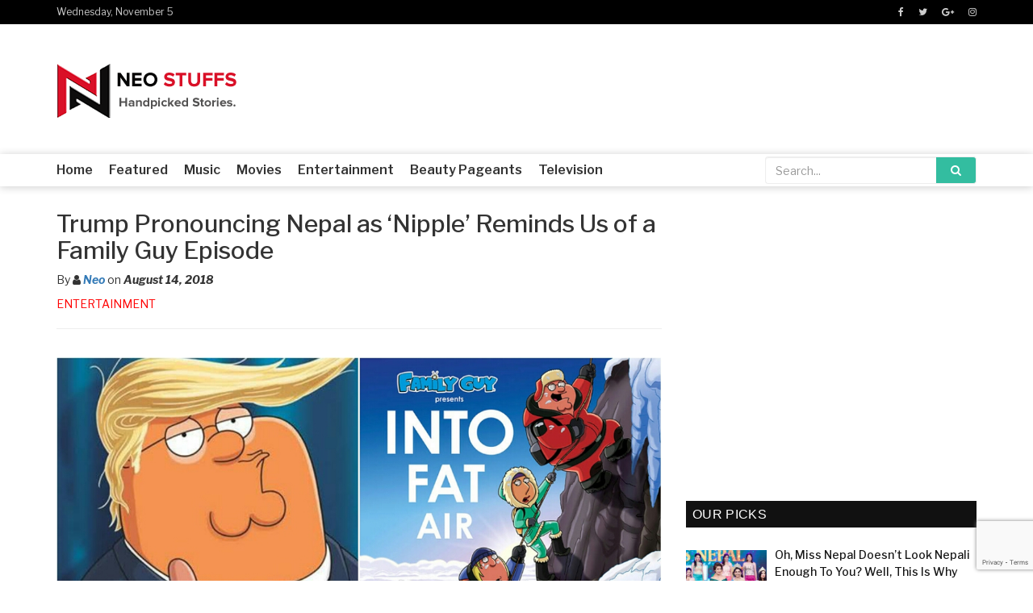

--- FILE ---
content_type: text/html; charset=UTF-8
request_url: https://neostuffs.com/2018/08/14/trump-pronouncing-nepal-as-nipple-reminds-us-of-a-family-guy-episode/
body_size: 18375
content:
<!DOCTYPE html>
<html lang="en-US" class="no-js">
<head>
	<meta charset="UTF-8">
	<meta name="viewport" content="width=device-width, initial-scale=1">
	<meta property="fb:pages" content="662691423778134" />
	<link rel="profile" href="http://gmpg.org/xfn/11">
		<script src="https://cdnjs.cloudflare.com/ajax/libs/jquery/3.2.1/jquery.min.js"></script>
	<link href="https://fonts.googleapis.com/css?family=Libre+Franklin:300,300i,400,400i,500,500i,600,600i,700,700i,800,800i,900,900i" rel="stylesheet">
	<link rel="stylesheet" href="https://maxcdn.bootstrapcdn.com/font-awesome/4.7.0/css/font-awesome.min.css">
	<meta name='robots' content='index, follow, max-image-preview:large, max-snippet:-1, max-video-preview:-1' />
	<style>img:is([sizes="auto" i], [sizes^="auto," i]) { contain-intrinsic-size: 3000px 1500px }</style>
	
	<!-- This site is optimized with the Yoast SEO plugin v26.3 - https://yoast.com/wordpress/plugins/seo/ -->
	<title>Trump Pronouncing Nepal as &#039;Nipple&#039; Reminds Us of a Family Guy Episode</title>
	<link rel="canonical" href="https://neostuffs.com/2018/08/14/trump-pronouncing-nepal-as-nipple-reminds-us-of-a-family-guy-episode/" />
	<meta property="og:locale" content="en_US" />
	<meta property="og:type" content="article" />
	<meta property="og:title" content="Trump Pronouncing Nepal as &#039;Nipple&#039; Reminds Us of a Family Guy Episode" />
	<meta property="og:description" content="Apparently, Donald Trump thinks there&#8217;s a country called &#8216;Nipple&#8217; in South Asia. A post shared by President Donald J. Trump ..." />
	<meta property="og:url" content="https://neostuffs.com/2018/08/14/trump-pronouncing-nepal-as-nipple-reminds-us-of-a-family-guy-episode/" />
	<meta property="og:site_name" content="NeoStuffs" />
	<meta property="article:publisher" content="http://facebook.com/neostuffs" />
	<meta property="article:published_time" content="2018-08-14T12:01:42+00:00" />
	<meta property="og:image" content="https://i2.wp.com/neostuffs.com/wp-content/uploads/2018/08/Trump-nipple.jpg?fit=1080%2C720" />
	<meta property="og:image:width" content="1080" />
	<meta property="og:image:height" content="720" />
	<meta property="og:image:type" content="image/jpeg" />
	<meta name="author" content="Neo" />
	<meta name="twitter:card" content="summary_large_image" />
	<meta name="twitter:creator" content="@neostuffs" />
	<meta name="twitter:site" content="@neostuffs" />
	<meta name="twitter:label1" content="Written by" />
	<meta name="twitter:data1" content="Neo" />
	<meta name="twitter:label2" content="Est. reading time" />
	<meta name="twitter:data2" content="1 minute" />
	<script type="application/ld+json" class="yoast-schema-graph">{"@context":"https://schema.org","@graph":[{"@type":"WebPage","@id":"https://neostuffs.com/2018/08/14/trump-pronouncing-nepal-as-nipple-reminds-us-of-a-family-guy-episode/","url":"https://neostuffs.com/2018/08/14/trump-pronouncing-nepal-as-nipple-reminds-us-of-a-family-guy-episode/","name":"Trump Pronouncing Nepal as 'Nipple' Reminds Us of a Family Guy Episode","isPartOf":{"@id":"https://neostuffs.com/#website"},"primaryImageOfPage":{"@id":"https://neostuffs.com/2018/08/14/trump-pronouncing-nepal-as-nipple-reminds-us-of-a-family-guy-episode/#primaryimage"},"image":{"@id":"https://neostuffs.com/2018/08/14/trump-pronouncing-nepal-as-nipple-reminds-us-of-a-family-guy-episode/#primaryimage"},"thumbnailUrl":"https://i0.wp.com/neostuffs.com/wp-content/uploads/2018/08/Trump-nipple.jpg?fit=1080%2C720&ssl=1","datePublished":"2018-08-14T12:01:42+00:00","author":{"@id":"https://neostuffs.com/#/schema/person/3ae054ce00240893a48e68c25868d79d"},"breadcrumb":{"@id":"https://neostuffs.com/2018/08/14/trump-pronouncing-nepal-as-nipple-reminds-us-of-a-family-guy-episode/#breadcrumb"},"inLanguage":"en-US","potentialAction":[{"@type":"ReadAction","target":["https://neostuffs.com/2018/08/14/trump-pronouncing-nepal-as-nipple-reminds-us-of-a-family-guy-episode/"]}]},{"@type":"ImageObject","inLanguage":"en-US","@id":"https://neostuffs.com/2018/08/14/trump-pronouncing-nepal-as-nipple-reminds-us-of-a-family-guy-episode/#primaryimage","url":"https://i0.wp.com/neostuffs.com/wp-content/uploads/2018/08/Trump-nipple.jpg?fit=1080%2C720&ssl=1","contentUrl":"https://i0.wp.com/neostuffs.com/wp-content/uploads/2018/08/Trump-nipple.jpg?fit=1080%2C720&ssl=1","width":1080,"height":720},{"@type":"BreadcrumbList","@id":"https://neostuffs.com/2018/08/14/trump-pronouncing-nepal-as-nipple-reminds-us-of-a-family-guy-episode/#breadcrumb","itemListElement":[{"@type":"ListItem","position":1,"name":"Home","item":"https://neostuffs.com/"},{"@type":"ListItem","position":2,"name":"Trump Pronouncing Nepal as &#8216;Nipple&#8217; Reminds Us of a Family Guy Episode"}]},{"@type":"WebSite","@id":"https://neostuffs.com/#website","url":"https://neostuffs.com/","name":"NeoStuffs","description":"Handpicked Stories.","potentialAction":[{"@type":"SearchAction","target":{"@type":"EntryPoint","urlTemplate":"https://neostuffs.com/?s={search_term_string}"},"query-input":{"@type":"PropertyValueSpecification","valueRequired":true,"valueName":"search_term_string"}}],"inLanguage":"en-US"},{"@type":"Person","@id":"https://neostuffs.com/#/schema/person/3ae054ce00240893a48e68c25868d79d","name":"Neo","image":{"@type":"ImageObject","inLanguage":"en-US","@id":"https://neostuffs.com/#/schema/person/image/","url":"https://secure.gravatar.com/avatar/4eaa821522e656ae07c73e87080c3168c45f7a95531dbb5f7e576cab8bb0e4e4?s=96&d=mm&r=g","contentUrl":"https://secure.gravatar.com/avatar/4eaa821522e656ae07c73e87080c3168c45f7a95531dbb5f7e576cab8bb0e4e4?s=96&d=mm&r=g","caption":"Neo"},"url":"https://neostuffs.com/author/neostuff/"}]}</script>
	<!-- / Yoast SEO plugin. -->


<link rel='dns-prefetch' href='//secure.gravatar.com' />
<link rel='dns-prefetch' href='//stats.wp.com' />
<link rel='dns-prefetch' href='//v0.wordpress.com' />
<link rel='preconnect' href='//i0.wp.com' />
<link rel='preconnect' href='//c0.wp.com' />
<link rel="alternate" type="application/rss+xml" title="NeoStuffs &raquo; Feed" href="https://neostuffs.com/feed/" />
<link rel="alternate" type="application/rss+xml" title="NeoStuffs &raquo; Comments Feed" href="https://neostuffs.com/comments/feed/" />
		<style>
			.lazyload,
			.lazyloading {
				max-width: 100%;
			}
		</style>
				<!-- This site uses the Google Analytics by ExactMetrics plugin v8.9.0 - Using Analytics tracking - https://www.exactmetrics.com/ -->
							<script src="//www.googletagmanager.com/gtag/js?id=G-S7H8SFRC1P"  data-cfasync="false" data-wpfc-render="false" type="text/javascript" async></script>
			<script data-cfasync="false" data-wpfc-render="false" type="text/javascript">
				var em_version = '8.9.0';
				var em_track_user = true;
				var em_no_track_reason = '';
								var ExactMetricsDefaultLocations = {"page_location":"https:\/\/neostuffs.com\/2018\/08\/14\/trump-pronouncing-nepal-as-nipple-reminds-us-of-a-family-guy-episode\/"};
								if ( typeof ExactMetricsPrivacyGuardFilter === 'function' ) {
					var ExactMetricsLocations = (typeof ExactMetricsExcludeQuery === 'object') ? ExactMetricsPrivacyGuardFilter( ExactMetricsExcludeQuery ) : ExactMetricsPrivacyGuardFilter( ExactMetricsDefaultLocations );
				} else {
					var ExactMetricsLocations = (typeof ExactMetricsExcludeQuery === 'object') ? ExactMetricsExcludeQuery : ExactMetricsDefaultLocations;
				}

								var disableStrs = [
										'ga-disable-G-S7H8SFRC1P',
									];

				/* Function to detect opted out users */
				function __gtagTrackerIsOptedOut() {
					for (var index = 0; index < disableStrs.length; index++) {
						if (document.cookie.indexOf(disableStrs[index] + '=true') > -1) {
							return true;
						}
					}

					return false;
				}

				/* Disable tracking if the opt-out cookie exists. */
				if (__gtagTrackerIsOptedOut()) {
					for (var index = 0; index < disableStrs.length; index++) {
						window[disableStrs[index]] = true;
					}
				}

				/* Opt-out function */
				function __gtagTrackerOptout() {
					for (var index = 0; index < disableStrs.length; index++) {
						document.cookie = disableStrs[index] + '=true; expires=Thu, 31 Dec 2099 23:59:59 UTC; path=/';
						window[disableStrs[index]] = true;
					}
				}

				if ('undefined' === typeof gaOptout) {
					function gaOptout() {
						__gtagTrackerOptout();
					}
				}
								window.dataLayer = window.dataLayer || [];

				window.ExactMetricsDualTracker = {
					helpers: {},
					trackers: {},
				};
				if (em_track_user) {
					function __gtagDataLayer() {
						dataLayer.push(arguments);
					}

					function __gtagTracker(type, name, parameters) {
						if (!parameters) {
							parameters = {};
						}

						if (parameters.send_to) {
							__gtagDataLayer.apply(null, arguments);
							return;
						}

						if (type === 'event') {
														parameters.send_to = exactmetrics_frontend.v4_id;
							var hookName = name;
							if (typeof parameters['event_category'] !== 'undefined') {
								hookName = parameters['event_category'] + ':' + name;
							}

							if (typeof ExactMetricsDualTracker.trackers[hookName] !== 'undefined') {
								ExactMetricsDualTracker.trackers[hookName](parameters);
							} else {
								__gtagDataLayer('event', name, parameters);
							}
							
						} else {
							__gtagDataLayer.apply(null, arguments);
						}
					}

					__gtagTracker('js', new Date());
					__gtagTracker('set', {
						'developer_id.dNDMyYj': true,
											});
					if ( ExactMetricsLocations.page_location ) {
						__gtagTracker('set', ExactMetricsLocations);
					}
										__gtagTracker('config', 'G-S7H8SFRC1P', {"forceSSL":"true"} );
										window.gtag = __gtagTracker;										(function () {
						/* https://developers.google.com/analytics/devguides/collection/analyticsjs/ */
						/* ga and __gaTracker compatibility shim. */
						var noopfn = function () {
							return null;
						};
						var newtracker = function () {
							return new Tracker();
						};
						var Tracker = function () {
							return null;
						};
						var p = Tracker.prototype;
						p.get = noopfn;
						p.set = noopfn;
						p.send = function () {
							var args = Array.prototype.slice.call(arguments);
							args.unshift('send');
							__gaTracker.apply(null, args);
						};
						var __gaTracker = function () {
							var len = arguments.length;
							if (len === 0) {
								return;
							}
							var f = arguments[len - 1];
							if (typeof f !== 'object' || f === null || typeof f.hitCallback !== 'function') {
								if ('send' === arguments[0]) {
									var hitConverted, hitObject = false, action;
									if ('event' === arguments[1]) {
										if ('undefined' !== typeof arguments[3]) {
											hitObject = {
												'eventAction': arguments[3],
												'eventCategory': arguments[2],
												'eventLabel': arguments[4],
												'value': arguments[5] ? arguments[5] : 1,
											}
										}
									}
									if ('pageview' === arguments[1]) {
										if ('undefined' !== typeof arguments[2]) {
											hitObject = {
												'eventAction': 'page_view',
												'page_path': arguments[2],
											}
										}
									}
									if (typeof arguments[2] === 'object') {
										hitObject = arguments[2];
									}
									if (typeof arguments[5] === 'object') {
										Object.assign(hitObject, arguments[5]);
									}
									if ('undefined' !== typeof arguments[1].hitType) {
										hitObject = arguments[1];
										if ('pageview' === hitObject.hitType) {
											hitObject.eventAction = 'page_view';
										}
									}
									if (hitObject) {
										action = 'timing' === arguments[1].hitType ? 'timing_complete' : hitObject.eventAction;
										hitConverted = mapArgs(hitObject);
										__gtagTracker('event', action, hitConverted);
									}
								}
								return;
							}

							function mapArgs(args) {
								var arg, hit = {};
								var gaMap = {
									'eventCategory': 'event_category',
									'eventAction': 'event_action',
									'eventLabel': 'event_label',
									'eventValue': 'event_value',
									'nonInteraction': 'non_interaction',
									'timingCategory': 'event_category',
									'timingVar': 'name',
									'timingValue': 'value',
									'timingLabel': 'event_label',
									'page': 'page_path',
									'location': 'page_location',
									'title': 'page_title',
									'referrer' : 'page_referrer',
								};
								for (arg in args) {
																		if (!(!args.hasOwnProperty(arg) || !gaMap.hasOwnProperty(arg))) {
										hit[gaMap[arg]] = args[arg];
									} else {
										hit[arg] = args[arg];
									}
								}
								return hit;
							}

							try {
								f.hitCallback();
							} catch (ex) {
							}
						};
						__gaTracker.create = newtracker;
						__gaTracker.getByName = newtracker;
						__gaTracker.getAll = function () {
							return [];
						};
						__gaTracker.remove = noopfn;
						__gaTracker.loaded = true;
						window['__gaTracker'] = __gaTracker;
					})();
									} else {
										console.log("");
					(function () {
						function __gtagTracker() {
							return null;
						}

						window['__gtagTracker'] = __gtagTracker;
						window['gtag'] = __gtagTracker;
					})();
									}
			</script>
			
							<!-- / Google Analytics by ExactMetrics -->
		<script type="text/javascript">
/* <![CDATA[ */
window._wpemojiSettings = {"baseUrl":"https:\/\/s.w.org\/images\/core\/emoji\/16.0.1\/72x72\/","ext":".png","svgUrl":"https:\/\/s.w.org\/images\/core\/emoji\/16.0.1\/svg\/","svgExt":".svg","source":{"concatemoji":"https:\/\/neostuffs.com\/wp-includes\/js\/wp-emoji-release.min.js?ver=6.8.3"}};
/*! This file is auto-generated */
!function(s,n){var o,i,e;function c(e){try{var t={supportTests:e,timestamp:(new Date).valueOf()};sessionStorage.setItem(o,JSON.stringify(t))}catch(e){}}function p(e,t,n){e.clearRect(0,0,e.canvas.width,e.canvas.height),e.fillText(t,0,0);var t=new Uint32Array(e.getImageData(0,0,e.canvas.width,e.canvas.height).data),a=(e.clearRect(0,0,e.canvas.width,e.canvas.height),e.fillText(n,0,0),new Uint32Array(e.getImageData(0,0,e.canvas.width,e.canvas.height).data));return t.every(function(e,t){return e===a[t]})}function u(e,t){e.clearRect(0,0,e.canvas.width,e.canvas.height),e.fillText(t,0,0);for(var n=e.getImageData(16,16,1,1),a=0;a<n.data.length;a++)if(0!==n.data[a])return!1;return!0}function f(e,t,n,a){switch(t){case"flag":return n(e,"\ud83c\udff3\ufe0f\u200d\u26a7\ufe0f","\ud83c\udff3\ufe0f\u200b\u26a7\ufe0f")?!1:!n(e,"\ud83c\udde8\ud83c\uddf6","\ud83c\udde8\u200b\ud83c\uddf6")&&!n(e,"\ud83c\udff4\udb40\udc67\udb40\udc62\udb40\udc65\udb40\udc6e\udb40\udc67\udb40\udc7f","\ud83c\udff4\u200b\udb40\udc67\u200b\udb40\udc62\u200b\udb40\udc65\u200b\udb40\udc6e\u200b\udb40\udc67\u200b\udb40\udc7f");case"emoji":return!a(e,"\ud83e\udedf")}return!1}function g(e,t,n,a){var r="undefined"!=typeof WorkerGlobalScope&&self instanceof WorkerGlobalScope?new OffscreenCanvas(300,150):s.createElement("canvas"),o=r.getContext("2d",{willReadFrequently:!0}),i=(o.textBaseline="top",o.font="600 32px Arial",{});return e.forEach(function(e){i[e]=t(o,e,n,a)}),i}function t(e){var t=s.createElement("script");t.src=e,t.defer=!0,s.head.appendChild(t)}"undefined"!=typeof Promise&&(o="wpEmojiSettingsSupports",i=["flag","emoji"],n.supports={everything:!0,everythingExceptFlag:!0},e=new Promise(function(e){s.addEventListener("DOMContentLoaded",e,{once:!0})}),new Promise(function(t){var n=function(){try{var e=JSON.parse(sessionStorage.getItem(o));if("object"==typeof e&&"number"==typeof e.timestamp&&(new Date).valueOf()<e.timestamp+604800&&"object"==typeof e.supportTests)return e.supportTests}catch(e){}return null}();if(!n){if("undefined"!=typeof Worker&&"undefined"!=typeof OffscreenCanvas&&"undefined"!=typeof URL&&URL.createObjectURL&&"undefined"!=typeof Blob)try{var e="postMessage("+g.toString()+"("+[JSON.stringify(i),f.toString(),p.toString(),u.toString()].join(",")+"));",a=new Blob([e],{type:"text/javascript"}),r=new Worker(URL.createObjectURL(a),{name:"wpTestEmojiSupports"});return void(r.onmessage=function(e){c(n=e.data),r.terminate(),t(n)})}catch(e){}c(n=g(i,f,p,u))}t(n)}).then(function(e){for(var t in e)n.supports[t]=e[t],n.supports.everything=n.supports.everything&&n.supports[t],"flag"!==t&&(n.supports.everythingExceptFlag=n.supports.everythingExceptFlag&&n.supports[t]);n.supports.everythingExceptFlag=n.supports.everythingExceptFlag&&!n.supports.flag,n.DOMReady=!1,n.readyCallback=function(){n.DOMReady=!0}}).then(function(){return e}).then(function(){var e;n.supports.everything||(n.readyCallback(),(e=n.source||{}).concatemoji?t(e.concatemoji):e.wpemoji&&e.twemoji&&(t(e.twemoji),t(e.wpemoji)))}))}((window,document),window._wpemojiSettings);
/* ]]> */
</script>
<style id='wp-emoji-styles-inline-css' type='text/css'>

	img.wp-smiley, img.emoji {
		display: inline !important;
		border: none !important;
		box-shadow: none !important;
		height: 1em !important;
		width: 1em !important;
		margin: 0 0.07em !important;
		vertical-align: -0.1em !important;
		background: none !important;
		padding: 0 !important;
	}
</style>
<link rel='stylesheet' id='wp-block-library-css' href='https://c0.wp.com/c/6.8.3/wp-includes/css/dist/block-library/style.min.css' type='text/css' media='all' />
<style id='classic-theme-styles-inline-css' type='text/css'>
/*! This file is auto-generated */
.wp-block-button__link{color:#fff;background-color:#32373c;border-radius:9999px;box-shadow:none;text-decoration:none;padding:calc(.667em + 2px) calc(1.333em + 2px);font-size:1.125em}.wp-block-file__button{background:#32373c;color:#fff;text-decoration:none}
</style>
<link rel='stylesheet' id='mediaelement-css' href='https://c0.wp.com/c/6.8.3/wp-includes/js/mediaelement/mediaelementplayer-legacy.min.css' type='text/css' media='all' />
<link rel='stylesheet' id='wp-mediaelement-css' href='https://c0.wp.com/c/6.8.3/wp-includes/js/mediaelement/wp-mediaelement.min.css' type='text/css' media='all' />
<style id='jetpack-sharing-buttons-style-inline-css' type='text/css'>
.jetpack-sharing-buttons__services-list{display:flex;flex-direction:row;flex-wrap:wrap;gap:0;list-style-type:none;margin:5px;padding:0}.jetpack-sharing-buttons__services-list.has-small-icon-size{font-size:12px}.jetpack-sharing-buttons__services-list.has-normal-icon-size{font-size:16px}.jetpack-sharing-buttons__services-list.has-large-icon-size{font-size:24px}.jetpack-sharing-buttons__services-list.has-huge-icon-size{font-size:36px}@media print{.jetpack-sharing-buttons__services-list{display:none!important}}.editor-styles-wrapper .wp-block-jetpack-sharing-buttons{gap:0;padding-inline-start:0}ul.jetpack-sharing-buttons__services-list.has-background{padding:1.25em 2.375em}
</style>
<style id='global-styles-inline-css' type='text/css'>
:root{--wp--preset--aspect-ratio--square: 1;--wp--preset--aspect-ratio--4-3: 4/3;--wp--preset--aspect-ratio--3-4: 3/4;--wp--preset--aspect-ratio--3-2: 3/2;--wp--preset--aspect-ratio--2-3: 2/3;--wp--preset--aspect-ratio--16-9: 16/9;--wp--preset--aspect-ratio--9-16: 9/16;--wp--preset--color--black: #000000;--wp--preset--color--cyan-bluish-gray: #abb8c3;--wp--preset--color--white: #ffffff;--wp--preset--color--pale-pink: #f78da7;--wp--preset--color--vivid-red: #cf2e2e;--wp--preset--color--luminous-vivid-orange: #ff6900;--wp--preset--color--luminous-vivid-amber: #fcb900;--wp--preset--color--light-green-cyan: #7bdcb5;--wp--preset--color--vivid-green-cyan: #00d084;--wp--preset--color--pale-cyan-blue: #8ed1fc;--wp--preset--color--vivid-cyan-blue: #0693e3;--wp--preset--color--vivid-purple: #9b51e0;--wp--preset--gradient--vivid-cyan-blue-to-vivid-purple: linear-gradient(135deg,rgba(6,147,227,1) 0%,rgb(155,81,224) 100%);--wp--preset--gradient--light-green-cyan-to-vivid-green-cyan: linear-gradient(135deg,rgb(122,220,180) 0%,rgb(0,208,130) 100%);--wp--preset--gradient--luminous-vivid-amber-to-luminous-vivid-orange: linear-gradient(135deg,rgba(252,185,0,1) 0%,rgba(255,105,0,1) 100%);--wp--preset--gradient--luminous-vivid-orange-to-vivid-red: linear-gradient(135deg,rgba(255,105,0,1) 0%,rgb(207,46,46) 100%);--wp--preset--gradient--very-light-gray-to-cyan-bluish-gray: linear-gradient(135deg,rgb(238,238,238) 0%,rgb(169,184,195) 100%);--wp--preset--gradient--cool-to-warm-spectrum: linear-gradient(135deg,rgb(74,234,220) 0%,rgb(151,120,209) 20%,rgb(207,42,186) 40%,rgb(238,44,130) 60%,rgb(251,105,98) 80%,rgb(254,248,76) 100%);--wp--preset--gradient--blush-light-purple: linear-gradient(135deg,rgb(255,206,236) 0%,rgb(152,150,240) 100%);--wp--preset--gradient--blush-bordeaux: linear-gradient(135deg,rgb(254,205,165) 0%,rgb(254,45,45) 50%,rgb(107,0,62) 100%);--wp--preset--gradient--luminous-dusk: linear-gradient(135deg,rgb(255,203,112) 0%,rgb(199,81,192) 50%,rgb(65,88,208) 100%);--wp--preset--gradient--pale-ocean: linear-gradient(135deg,rgb(255,245,203) 0%,rgb(182,227,212) 50%,rgb(51,167,181) 100%);--wp--preset--gradient--electric-grass: linear-gradient(135deg,rgb(202,248,128) 0%,rgb(113,206,126) 100%);--wp--preset--gradient--midnight: linear-gradient(135deg,rgb(2,3,129) 0%,rgb(40,116,252) 100%);--wp--preset--font-size--small: 13px;--wp--preset--font-size--medium: 20px;--wp--preset--font-size--large: 36px;--wp--preset--font-size--x-large: 42px;--wp--preset--spacing--20: 0.44rem;--wp--preset--spacing--30: 0.67rem;--wp--preset--spacing--40: 1rem;--wp--preset--spacing--50: 1.5rem;--wp--preset--spacing--60: 2.25rem;--wp--preset--spacing--70: 3.38rem;--wp--preset--spacing--80: 5.06rem;--wp--preset--shadow--natural: 6px 6px 9px rgba(0, 0, 0, 0.2);--wp--preset--shadow--deep: 12px 12px 50px rgba(0, 0, 0, 0.4);--wp--preset--shadow--sharp: 6px 6px 0px rgba(0, 0, 0, 0.2);--wp--preset--shadow--outlined: 6px 6px 0px -3px rgba(255, 255, 255, 1), 6px 6px rgba(0, 0, 0, 1);--wp--preset--shadow--crisp: 6px 6px 0px rgba(0, 0, 0, 1);}:where(.is-layout-flex){gap: 0.5em;}:where(.is-layout-grid){gap: 0.5em;}body .is-layout-flex{display: flex;}.is-layout-flex{flex-wrap: wrap;align-items: center;}.is-layout-flex > :is(*, div){margin: 0;}body .is-layout-grid{display: grid;}.is-layout-grid > :is(*, div){margin: 0;}:where(.wp-block-columns.is-layout-flex){gap: 2em;}:where(.wp-block-columns.is-layout-grid){gap: 2em;}:where(.wp-block-post-template.is-layout-flex){gap: 1.25em;}:where(.wp-block-post-template.is-layout-grid){gap: 1.25em;}.has-black-color{color: var(--wp--preset--color--black) !important;}.has-cyan-bluish-gray-color{color: var(--wp--preset--color--cyan-bluish-gray) !important;}.has-white-color{color: var(--wp--preset--color--white) !important;}.has-pale-pink-color{color: var(--wp--preset--color--pale-pink) !important;}.has-vivid-red-color{color: var(--wp--preset--color--vivid-red) !important;}.has-luminous-vivid-orange-color{color: var(--wp--preset--color--luminous-vivid-orange) !important;}.has-luminous-vivid-amber-color{color: var(--wp--preset--color--luminous-vivid-amber) !important;}.has-light-green-cyan-color{color: var(--wp--preset--color--light-green-cyan) !important;}.has-vivid-green-cyan-color{color: var(--wp--preset--color--vivid-green-cyan) !important;}.has-pale-cyan-blue-color{color: var(--wp--preset--color--pale-cyan-blue) !important;}.has-vivid-cyan-blue-color{color: var(--wp--preset--color--vivid-cyan-blue) !important;}.has-vivid-purple-color{color: var(--wp--preset--color--vivid-purple) !important;}.has-black-background-color{background-color: var(--wp--preset--color--black) !important;}.has-cyan-bluish-gray-background-color{background-color: var(--wp--preset--color--cyan-bluish-gray) !important;}.has-white-background-color{background-color: var(--wp--preset--color--white) !important;}.has-pale-pink-background-color{background-color: var(--wp--preset--color--pale-pink) !important;}.has-vivid-red-background-color{background-color: var(--wp--preset--color--vivid-red) !important;}.has-luminous-vivid-orange-background-color{background-color: var(--wp--preset--color--luminous-vivid-orange) !important;}.has-luminous-vivid-amber-background-color{background-color: var(--wp--preset--color--luminous-vivid-amber) !important;}.has-light-green-cyan-background-color{background-color: var(--wp--preset--color--light-green-cyan) !important;}.has-vivid-green-cyan-background-color{background-color: var(--wp--preset--color--vivid-green-cyan) !important;}.has-pale-cyan-blue-background-color{background-color: var(--wp--preset--color--pale-cyan-blue) !important;}.has-vivid-cyan-blue-background-color{background-color: var(--wp--preset--color--vivid-cyan-blue) !important;}.has-vivid-purple-background-color{background-color: var(--wp--preset--color--vivid-purple) !important;}.has-black-border-color{border-color: var(--wp--preset--color--black) !important;}.has-cyan-bluish-gray-border-color{border-color: var(--wp--preset--color--cyan-bluish-gray) !important;}.has-white-border-color{border-color: var(--wp--preset--color--white) !important;}.has-pale-pink-border-color{border-color: var(--wp--preset--color--pale-pink) !important;}.has-vivid-red-border-color{border-color: var(--wp--preset--color--vivid-red) !important;}.has-luminous-vivid-orange-border-color{border-color: var(--wp--preset--color--luminous-vivid-orange) !important;}.has-luminous-vivid-amber-border-color{border-color: var(--wp--preset--color--luminous-vivid-amber) !important;}.has-light-green-cyan-border-color{border-color: var(--wp--preset--color--light-green-cyan) !important;}.has-vivid-green-cyan-border-color{border-color: var(--wp--preset--color--vivid-green-cyan) !important;}.has-pale-cyan-blue-border-color{border-color: var(--wp--preset--color--pale-cyan-blue) !important;}.has-vivid-cyan-blue-border-color{border-color: var(--wp--preset--color--vivid-cyan-blue) !important;}.has-vivid-purple-border-color{border-color: var(--wp--preset--color--vivid-purple) !important;}.has-vivid-cyan-blue-to-vivid-purple-gradient-background{background: var(--wp--preset--gradient--vivid-cyan-blue-to-vivid-purple) !important;}.has-light-green-cyan-to-vivid-green-cyan-gradient-background{background: var(--wp--preset--gradient--light-green-cyan-to-vivid-green-cyan) !important;}.has-luminous-vivid-amber-to-luminous-vivid-orange-gradient-background{background: var(--wp--preset--gradient--luminous-vivid-amber-to-luminous-vivid-orange) !important;}.has-luminous-vivid-orange-to-vivid-red-gradient-background{background: var(--wp--preset--gradient--luminous-vivid-orange-to-vivid-red) !important;}.has-very-light-gray-to-cyan-bluish-gray-gradient-background{background: var(--wp--preset--gradient--very-light-gray-to-cyan-bluish-gray) !important;}.has-cool-to-warm-spectrum-gradient-background{background: var(--wp--preset--gradient--cool-to-warm-spectrum) !important;}.has-blush-light-purple-gradient-background{background: var(--wp--preset--gradient--blush-light-purple) !important;}.has-blush-bordeaux-gradient-background{background: var(--wp--preset--gradient--blush-bordeaux) !important;}.has-luminous-dusk-gradient-background{background: var(--wp--preset--gradient--luminous-dusk) !important;}.has-pale-ocean-gradient-background{background: var(--wp--preset--gradient--pale-ocean) !important;}.has-electric-grass-gradient-background{background: var(--wp--preset--gradient--electric-grass) !important;}.has-midnight-gradient-background{background: var(--wp--preset--gradient--midnight) !important;}.has-small-font-size{font-size: var(--wp--preset--font-size--small) !important;}.has-medium-font-size{font-size: var(--wp--preset--font-size--medium) !important;}.has-large-font-size{font-size: var(--wp--preset--font-size--large) !important;}.has-x-large-font-size{font-size: var(--wp--preset--font-size--x-large) !important;}
:where(.wp-block-post-template.is-layout-flex){gap: 1.25em;}:where(.wp-block-post-template.is-layout-grid){gap: 1.25em;}
:where(.wp-block-columns.is-layout-flex){gap: 2em;}:where(.wp-block-columns.is-layout-grid){gap: 2em;}
:root :where(.wp-block-pullquote){font-size: 1.5em;line-height: 1.6;}
</style>
<link rel='stylesheet' id='contact-form-7-css' href='https://neostuffs.com/wp-content/plugins/contact-form-7/includes/css/styles.css?ver=6.1.3' type='text/css' media='all' />
<link rel='stylesheet' id='popular-posts-css-css' href='https://neostuffs.com/wp-content/plugins/ns-popular-posts//css/style.css?ver=6.8.3' type='text/css' media='all' />
<link rel='stylesheet' id='wp-components-css' href='https://c0.wp.com/c/6.8.3/wp-includes/css/dist/components/style.min.css' type='text/css' media='all' />
<link rel='stylesheet' id='godaddy-styles-css' href='https://neostuffs.com/wp-content/mu-plugins/vendor/wpex/godaddy-launch/includes/Dependencies/GoDaddy/Styles/build/latest.css?ver=2.0.2' type='text/css' media='all' />
<link rel='stylesheet' id='boostrap-style-css' href='https://neostuffs.com/wp-content/themes/Neo/css/bootstrap.min.css?ver=1.0.0' type='text/css' media='all' />
<link rel='stylesheet' id='mobile-menu-css' href='https://neostuffs.com/wp-content/themes/Neo/css/menu.css?ver=6.8.3' type='text/css' media='all' />
<link rel='stylesheet' id='neostuffs-style-css' href='https://neostuffs.com/wp-content/themes/Neo/style.css?ver=1.0.1' type='text/css' media='all' />
<link rel='stylesheet' id='jetpack-subscriptions-css' href='https://c0.wp.com/p/jetpack/15.2/_inc/build/subscriptions/subscriptions.min.css' type='text/css' media='all' />
<script type="text/javascript" src="https://neostuffs.com/wp-content/plugins/google-analytics-dashboard-for-wp/assets/js/frontend-gtag.min.js?ver=8.9.0" id="exactmetrics-frontend-script-js" async="async" data-wp-strategy="async"></script>
<script data-cfasync="false" data-wpfc-render="false" type="text/javascript" id='exactmetrics-frontend-script-js-extra'>/* <![CDATA[ */
var exactmetrics_frontend = {"js_events_tracking":"true","download_extensions":"zip,mp3,mpeg,pdf,docx,pptx,xlsx,rar","inbound_paths":"[{\"path\":\"\\\/go\\\/\",\"label\":\"affiliate\"},{\"path\":\"\\\/recommend\\\/\",\"label\":\"affiliate\"}]","home_url":"https:\/\/neostuffs.com","hash_tracking":"false","v4_id":"G-S7H8SFRC1P"};/* ]]> */
</script>
<script type="text/javascript" src="https://neostuffs.com/wp-content/themes/Neo/js/menu.min.js?ver=6.8.3" id="mobile-menu-js"></script>
<script type="text/javascript" src="https://neostuffs.com/wp-content/themes/Neo/js/bootstrap.min.js?ver=1.0.0" id="bootstrap-script-js"></script>
<link rel="https://api.w.org/" href="https://neostuffs.com/wp-json/" /><link rel="alternate" title="JSON" type="application/json" href="https://neostuffs.com/wp-json/wp/v2/posts/13435" /><link rel="EditURI" type="application/rsd+xml" title="RSD" href="https://neostuffs.com/xmlrpc.php?rsd" />
<meta name="generator" content="WordPress 6.8.3" />
<link rel='shortlink' href='https://wp.me/p4M7fz-3uH' />
<link rel="alternate" title="oEmbed (JSON)" type="application/json+oembed" href="https://neostuffs.com/wp-json/oembed/1.0/embed?url=https%3A%2F%2Fneostuffs.com%2F2018%2F08%2F14%2Ftrump-pronouncing-nepal-as-nipple-reminds-us-of-a-family-guy-episode%2F" />
<link rel="alternate" title="oEmbed (XML)" type="text/xml+oembed" href="https://neostuffs.com/wp-json/oembed/1.0/embed?url=https%3A%2F%2Fneostuffs.com%2F2018%2F08%2F14%2Ftrump-pronouncing-nepal-as-nipple-reminds-us-of-a-family-guy-episode%2F&#038;format=xml" />
<meta property="fb:app_id" content="670630726354112"/>	<style>img#wpstats{display:none}</style>
				<script>
			document.documentElement.className = document.documentElement.className.replace('no-js', 'js');
		</script>
				<style>
			.no-js img.lazyload {
				display: none;
			}

			figure.wp-block-image img.lazyloading {
				min-width: 150px;
			}

			.lazyload,
			.lazyloading {
				--smush-placeholder-width: 100px;
				--smush-placeholder-aspect-ratio: 1/1;
				width: var(--smush-image-width, var(--smush-placeholder-width)) !important;
				aspect-ratio: var(--smush-image-aspect-ratio, var(--smush-placeholder-aspect-ratio)) !important;
			}

						.lazyload, .lazyloading {
				opacity: 0;
			}

			.lazyloaded {
				opacity: 1;
				transition: opacity 400ms;
				transition-delay: 0ms;
			}

					</style>
		<link rel="icon" href="https://i0.wp.com/neostuffs.com/wp-content/uploads/2016/06/favicon.png?fit=32%2C32&#038;ssl=1" sizes="32x32" />
<link rel="icon" href="https://i0.wp.com/neostuffs.com/wp-content/uploads/2016/06/favicon.png?fit=180%2C184&#038;ssl=1" sizes="192x192" />
<link rel="apple-touch-icon" href="https://i0.wp.com/neostuffs.com/wp-content/uploads/2016/06/favicon.png?fit=176%2C180&#038;ssl=1" />
<meta name="msapplication-TileImage" content="https://i0.wp.com/neostuffs.com/wp-content/uploads/2016/06/favicon.png?fit=180%2C184&#038;ssl=1" />
    <script async src="//pagead2.googlesyndication.com/pagead/js/adsbygoogle.js"></script>
<script>
  $(document).ready(function(){(adsbygoogle = window.adsbygoogle || []).push({
  		google_ad_client: "ca-pub-8156316087685148",
    enable_page_level_ads: true
  })});
    
</script>
<style>
	.custom-ad{
		display: none;
	}


@media(max-width:600px){
	.custom-ad{
  		display:block;
  		margin-top: 5px;

	}
}

</style>
<script async custom-element="amp-auto-ads"
        src="https://cdn.ampproject.org/v0/amp-auto-ads-0.1.js">
</script>
</head>
<body class="body">
	<amp-auto-ads type="adsense"
              data-ad-client="ca-pub-8156316087685148">
	</amp-auto-ads>
	<div id="fb-root"></div>
	<script>(function(d, s, id) {
	  var js, fjs = d.getElementsByTagName(s)[0];
	  if (d.getElementById(id)) return;
	  js = d.createElement(s); js.id = id;
	  js.src = "//connect.facebook.net/en_GB/sdk.js#xfbml=1&version=v2.9&appId=670630726354112";
	  fjs.parentNode.insertBefore(js, fjs);
	}(document, 'script', 'facebook-jssdk'));</script>

	
	<nav id="c-menu--slide-left" class="c-menu c-menu--slide-left">
	  <button class="c-menu__close"><i class="fa fa-close"></i></button>
	  <ul class="c-menu__items" id="menu-primary"><li class="c-menu__item"><a class="c-menu__link" href="https://neostuffs.com">Home</a></li><li class="c-menu__item"><a class="c-menu__link" href="https://neostuffs.com/category/featured/">Featured</a></li><li class="c-menu__item"><a class="c-menu__link" href="https://neostuffs.com/category/music/">Music</a></li><li class="c-menu__item"><a class="c-menu__link" href="https://neostuffs.com/category/movies/">Movies</a></li><li class="c-menu__item"><a class="c-menu__link" href="https://neostuffs.com/category/entertainment/">Entertainment</a></li><li class="c-menu__item"><a class="c-menu__link" href="https://neostuffs.com/category/beauty-pageants/">Beauty Pageants</a></li><li class="c-menu__item"><a class="c-menu__link" href="https://neostuffs.com/category/television/">Television</a></li></ul>	</nav><!-- /c-menu slide-left -->

	<div id="c-mask" class="c-mask"></div><!-- /c-mask -->

	<div class="top-bar">
		<div class="container">
			<div class="pull-left">
				<span id="current-time"></span>
			</div>
			<div class="pull-right">
				<div class="social-icons">
					<a href="https://www.facebook.com/neostuffs" target="_blank"><i class="fa fa-facebook"></i></a>
					<a href="https://twitter.com/neostuffs" target="_blank"><i class="fa fa-twitter"></i></a>
					<a href="https://plus.google.com/107005120434359223890" target="_blank"><i class="fa fa-google-plus"></i></a>
					<a href="https://www.instagram.com/neostuffsofficial/" target="_blank"><i class="fa fa-instagram"></i></a>
				</div>
			</div>
			<div class="clearfix"></div>
		</div>
	</div>
	<header>
		<!-- Mobile Menu Toggle Button -->
		<div class="c-buttons">
	        <div id="c-button--slide-left" class="c-button">
	        	<i class="fa fa-bars" aria-hidden="true"></i>
	        </div>
      	</div>
      	<!-- Mobile Menu Toggle Button -->
			<div class="top-header">
				<div class="container">
					<div class="logo-header">
						<div class="logo">
							<a href="https://neostuffs.com">
							<img data-src="https://neostuffs.com/wp-content/themes/Neo/images/logo.png" alt="" src="[data-uri]" class="lazyload" style="--smush-placeholder-width: 230px; --smush-placeholder-aspect-ratio: 230/68;">	
							</a>
						</div>
						<div class="ad-widget">
							<script async src="//pagead2.googlesyndication.com/pagead/js/adsbygoogle.js"></script>
							<!-- Responsive -->
							<ins class="adsbygoogle"
							     style="display:block"
							     data-ad-client="ca-pub-8156316087685148"
							     data-ad-slot="2253072035"
							     data-ad-format="auto"></ins>
							<script>
							(adsbygoogle = window.adsbygoogle || []).push({});
							</script>                        
						</div>
					</div>
					<!-- <div class="custom-ad">
						<a href="https://www.meroshows.com/events/detail/siddharth-slathia-live-in-nepal" target="_blank">
							<img style="max-width:100%;" src="" alt="">
						</a>
					</div> -->
				</div>
			</div>
			<div class="desktop-menu">
				<div class="container">
					<div class="row">
						<div class="col-md-9">
							<div class="menu">
								<ul><li><a href="https://neostuffs.com">Home</a></li><li><a href="https://neostuffs.com/category/featured/">Featured</a></li><li><a href="https://neostuffs.com/category/music/">Music</a></li><li><a href="https://neostuffs.com/category/movies/">Movies</a></li><li><a href="https://neostuffs.com/category/entertainment/">Entertainment</a></li><li><a href="https://neostuffs.com/category/beauty-pageants/">Beauty Pageants</a></li><li><a href="https://neostuffs.com/category/television/">Television</a></li></ul>							</div>
						</div>
						<div class="col-md-3">
							<div class="search-box">
								<form class="" role="search" action='https://neostuffs.com/' id='searchform'>
									<div class="input-group">
										<input type="text" class="form-control" placeholder="Search..." name="s">
										<span class="input-group-addon"> <button type="submit" class="submit-button"><i class="fa fa-search"></i> </button></span>
									</div>
								</form>
							</div>
						</div>
					</div>
				</div>
			</div>
	</header>
	
	<div class="container">
										<section class='post-single'>
				<div class="row">
					
					<div class="col-md-8 col-sm-12">
						<div class="row">
						<div class="col-md-12">
							<div class="post-title">
								<h2>Trump Pronouncing Nepal as &#8216;Nipple&#8217; Reminds Us of a Family Guy Episode</h2>
							</div>
							<div class="post-author">
								By <i class='fa fa-user'></i> <strong><em><a href="https://neostuffs.com/author/neostuff/">Neo</a></em></strong> on <strong><em>August 14, 2018</em></strong>
							</div>
							<div class="post-category">
									<a href='https://neostuffs.com/category/entertainment/'>Entertainment</a>
							</div>
							<div>
															</div>
							<hr>
						</div>
						</div>
						<section class="post">
							<div class="featured-image">
															<img width="1080" height="720" src="[data-uri]" data-lazy-type="image" data-lazy-src="https://i0.wp.com/neostuffs.com/wp-content/uploads/2018/08/Trump-nipple.jpg?fit=1080%2C720&amp;ssl=1" class="lazy lazy-hidden attachment-post-thumbnail size-post-thumbnail wp-post-image" alt="" decoding="async" fetchpriority="high" data-lazy-srcset="https://i0.wp.com/neostuffs.com/wp-content/uploads/2018/08/Trump-nipple.jpg?w=1080&amp;ssl=1 1080w, https://i0.wp.com/neostuffs.com/wp-content/uploads/2018/08/Trump-nipple.jpg?resize=300%2C200&amp;ssl=1 300w, https://i0.wp.com/neostuffs.com/wp-content/uploads/2018/08/Trump-nipple.jpg?resize=768%2C512&amp;ssl=1 768w, https://i0.wp.com/neostuffs.com/wp-content/uploads/2018/08/Trump-nipple.jpg?resize=1024%2C683&amp;ssl=1 1024w, https://i0.wp.com/neostuffs.com/wp-content/uploads/2018/08/Trump-nipple.jpg?resize=570%2C380&amp;ssl=1 570w, https://i0.wp.com/neostuffs.com/wp-content/uploads/2018/08/Trump-nipple.jpg?resize=285%2C190&amp;ssl=1 285w, https://i0.wp.com/neostuffs.com/wp-content/uploads/2018/08/Trump-nipple.jpg?resize=230%2C153&amp;ssl=1 230w, https://i0.wp.com/neostuffs.com/wp-content/uploads/2018/08/Trump-nipple.jpg?resize=100%2C67&amp;ssl=1 100w" data-lazy-sizes="(max-width: 1080px) 100vw, 1080px" /><noscript><img width="1080" height="720" src="https://i0.wp.com/neostuffs.com/wp-content/uploads/2018/08/Trump-nipple.jpg?fit=1080%2C720&amp;ssl=1" class="attachment-post-thumbnail size-post-thumbnail wp-post-image" alt="" decoding="async" fetchpriority="high" srcset="https://i0.wp.com/neostuffs.com/wp-content/uploads/2018/08/Trump-nipple.jpg?w=1080&amp;ssl=1 1080w, https://i0.wp.com/neostuffs.com/wp-content/uploads/2018/08/Trump-nipple.jpg?resize=300%2C200&amp;ssl=1 300w, https://i0.wp.com/neostuffs.com/wp-content/uploads/2018/08/Trump-nipple.jpg?resize=768%2C512&amp;ssl=1 768w, https://i0.wp.com/neostuffs.com/wp-content/uploads/2018/08/Trump-nipple.jpg?resize=1024%2C683&amp;ssl=1 1024w, https://i0.wp.com/neostuffs.com/wp-content/uploads/2018/08/Trump-nipple.jpg?resize=570%2C380&amp;ssl=1 570w, https://i0.wp.com/neostuffs.com/wp-content/uploads/2018/08/Trump-nipple.jpg?resize=285%2C190&amp;ssl=1 285w, https://i0.wp.com/neostuffs.com/wp-content/uploads/2018/08/Trump-nipple.jpg?resize=230%2C153&amp;ssl=1 230w, https://i0.wp.com/neostuffs.com/wp-content/uploads/2018/08/Trump-nipple.jpg?resize=100%2C67&amp;ssl=1 100w" sizes="(max-width: 1080px) 100vw, 1080px" /></noscript>														</div>
							<div class="post-description">
								<p><strong>Apparently, Donald Trump thinks there&#8217;s a country called &#8216;Nipple&#8217; in South Asia.</strong></p>
<blockquote class="instagram-media" style="background: #FFF; border: 0; border-radius: 3px; box-shadow: 0 0 1px 0 rgba(0,0,0,0.5),0 1px 10px 0 rgba(0,0,0,0.15); margin: 1px; max-width: 540px; min-width: 326px; padding: 0; width: calc(100% - 2px);" data-instgrm-permalink="https://www.instagram.com/p/Bk3wauggTMD/?utm_source=ig_embed" data-instgrm-version="9">
<div style="padding: 8px;">
<div style="background: #F8F8F8; line-height: 0; margin-top: 40px; padding: 26.15740740740741% 0; text-align: center; width: 100%;">
<div style="background: url(data:image/png; base64,ivborw0kggoaaaansuheugaaacwaaaascamaaaapwqozaaaabgdbtueaalgpc/xhbqaaaafzukdcak7ohokaaaamuexurczmzpf399fx1+bm5mzy9amaaadisurbvdjlvzxbesmgces5/p8/t9furvcrmu73jwlzosgsiizurcjo/ad+eqjjb4hv8bft+idpqocx1wjosbfhh2xssxeiyn3uli/6mnree07uiwjev8ueowds88ly97kqytlijkktuybbruayvh5wohixmpi5we58ek028czwyuqdlkpg1bkb4nnm+veanfhqn1k4+gpt6ugqcvu2h2ovuif/gwufyy8owepdyzsa3avcqpvovvzzz2vtnn2wu8qzvjddeto90gsy9mvlqtgysy231mxry6i2ggqjrty0l8fxcxfcbbhwrsyyaaaaaelftksuqmcc); display: block; height: 44px; margin: 0 auto -44px; position: relative; top: -22px; width: 44px;"></div>
</div>
<p style="color: #c9c8cd; font-family: Arial,sans-serif; font-size: 14px; line-height: 17px; margin-bottom: 0; margin-top: 8px; overflow: hidden; padding: 8px 0 7px; text-align: center; text-overflow: ellipsis; white-space: nowrap;"><a style="color: #c9c8cd; font-family: Arial,sans-serif; font-size: 14px; font-style: normal; font-weight: normal; line-height: 17px; text-decoration: none;" href="https://www.instagram.com/p/Bk3wauggTMD/?utm_source=ig_embed" target="_blank" rel="noopener">A post shared by President Donald J. Trump (@realdonaldtrump)</a> on <time style="font-family: Arial,sans-serif; font-size: 14px; line-height: 17px;" datetime="2018-07-06T01:07:45+00:00">Jul 5, 2018 at 6:07pm PDT</time></p>
</div>
</blockquote>
<p><script async defer src="//www.instagram.com/embed.js"></script></p>
<p>&#8220;In one case, Trump, while studying a briefer&#8217;s map of South Asia ahead of a 2017 meeting with India&#8217;s prime minister, mispronounced Nepal as &#8216;nipple&#8217; and laughingly referred to Bhutan as &#8216;button&#8217;, according to two sources with knowledge of the meeting,&#8221; reported <a href="https://www.politico.com/story/2018/08/13/trump-world-knowledge-diplomatic-774801">Politico</a> on Monday.</p>
<p><em>Wow! I can&#8217;t even.</em></p>
<p><img src="[data-uri]"  class="lazy lazy-hidden" data-lazy-type="iframe" data-lazy-src="&lt;iframe class=&quot;giphy-embed&quot; src=&quot;https://giphy.com/embed/3oEjI5P7RD2we6odZC&quot; width=&quot;480&quot; height=&quot;263&quot; frameborder=&quot;0&quot; allowfullscreen=&quot;allowfullscreen&quot;&gt;&lt;/iframe&gt;" alt=""><noscript><iframe class="giphy-embed lazyload" data-src="https://giphy.com/embed/3oEjI5P7RD2we6odZC" width="480" height="263" frameborder="0" allowfullscreen="allowfullscreen" src="[data-uri]" data-load-mode="1"></iframe></noscript></p>
<p><strong>Umm. Is it because Nepal never competed in the Miss Universe pageant when Trump owned it (until 2015)?? I don&#8217;t know.</strong></p>
<p>I don&#8217;t know about you, but this definitely reminds me of a Family Guy episode called &#8216;Into Fat Air&#8217;. The first episode of the eleventh season of the American sitcom, aired in September 2012, had the Griffin family traveling to Nepal to climb Mt. Everest. While the family is on the plane traveling to Kathmandu, Peter tells everyone that he doesn&#8217;t know anything about the place they are going to, and doesn&#8217;t even know why the country is called Nepal. It is then when comes the scene explaining how Nepal was named.</p>
<p><img src="[data-uri]"  class="lazy lazy-hidden" data-lazy-type="iframe" data-lazy-src="&lt;iframe src=&quot;https://www.youtube.com/embed/oPIVWOOBB-s&quot; width=&quot;560&quot; height=&quot;315&quot; frameborder=&quot;0&quot; allowfullscreen=&quot;allowfullscreen&quot;&gt;&lt;/iframe&gt;" alt=""><noscript><iframe data-src="https://www.youtube.com/embed/oPIVWOOBB-s" width="560" height="315" frameborder="0" allowfullscreen="allowfullscreen" src="[data-uri]" class="lazyload" data-load-mode="1"></iframe></noscript></p>
<p><strong>Dear US President, you ain&#8217;t got a chance at passing a Lok Sewa Aayog test. Bahahaha!</strong></p>
<h6>Cover Photo: Fox</h6>
<div class="row"> <div class="adsense-block col-md-12">
		<script async src="//pagead2.googlesyndication.com/pagead/js/adsbygoogle.js"></script>
	<!-- inline-reponsive -->
	<ins class="adsbygoogle"
	     style="display:block"
	     data-ad-client="ca-pub-8156316087685148"
	     data-ad-slot="3141901239"
	     data-ad-format="auto"></ins>
	<script>
	(adsbygoogle = window.adsbygoogle || []).push({});
	</script>
	</div></div>
	
<div id="wpdevar_comment_2" style="width:100%;text-align:left;">
		<span style="padding: 10px;font-size:22px;font-family:Times New Roman,Times,Georgia,serif;color:#000000;">Comments</span>
		<div class="fb-comments" data-href="https://neostuffs.com/2018/08/14/trump-pronouncing-nepal-as-nipple-reminds-us-of-a-family-guy-episode/" data-order-by="social" data-numposts="10" data-width="100%" style="display:block;"></div></div><style>#wpdevar_comment_2 span,#wpdevar_comment_2 iframe{width:100% !important;} #wpdevar_comment_2 iframe{max-height: 100% !important;}</style>								<hr>
							</div>
							<div class="clearfix"></div>
							<div class="pull-left">
																								<a href="https://neostuffs.com/2018/08/14/sujil-karmacharyas-new-intu-mintu-londonma-soundtrack-released/">&laquo; Previous Article</a>
															</div>
							<div class="pull-right">
																								<a id="next-article" href="https://neostuffs.com/2018/08/26/the-first-episode-of-the-voice-of-nepal-was-just-pure-awesomeness/">Next Article &raquo;</a>
															</div>
							<div class="clearfix"></div>
							<div class='blogger-profile'>
							<div class="neo-left">
								<img data-src="https://neostuffs.com/wp-content/themes/Neo/images/neo.jpg" class="neo-image img-circle lazyload" src="[data-uri]" style="--smush-placeholder-width: 150px; --smush-placeholder-aspect-ratio: 150/150;">
							</div>
							<div class="neo-right">
								<h3>Neeraj Pun (NEO)</h3>
								<h4>Connect with the blogger on:</h4>
								<div>
									<a href='https://www.facebook.com/neerajpunofficial' target="_blank" class="facebook-icon"><i class='fa fa-facebook'></i></a>  <a href='https://twitter.com/neerajpun'  target="_blank" class="twitter-icon"><i class='fa fa-twitter'></i></a>  <a href='https://www.instagram.com/neerajpun/'  target="_blank" class="insta-icon"><i class='fa fa-instagram'></i></a>
								</div>
							</div>
							<div style='clear:both;'></div>
						</div>

						</section>
						
						<div class="you-may-like">
															    	<div class='row'>
										<div class="col-md-12">
								    	<div class="section-header">
												<h4 class="heading">Related Posts</h4>
										</div>
										</div>	
									    										    		
									    			<div class="col-sm-4">
									    					<div class="post-thumb">
									    						<a href="https://neostuffs.com/2024/12/14/comedy-darbars-maharani-gauri-malla-is-such-a-queen/">
									    							<img width="230" height="129" src="[data-uri]" data-lazy-type="image" data-lazy-src="https://i0.wp.com/neostuffs.com/wp-content/uploads/2024/12/Gauri-Malla-in-Comedy-Darbar-scaled.jpg?fit=230%2C129&amp;ssl=1" class="lazy lazy-hidden img img-responsive wp-post-image" alt="" decoding="async" data-lazy-srcset="https://i0.wp.com/neostuffs.com/wp-content/uploads/2024/12/Gauri-Malla-in-Comedy-Darbar-scaled.jpg?w=2560&amp;ssl=1 2560w, https://i0.wp.com/neostuffs.com/wp-content/uploads/2024/12/Gauri-Malla-in-Comedy-Darbar-scaled.jpg?resize=300%2C169&amp;ssl=1 300w, https://i0.wp.com/neostuffs.com/wp-content/uploads/2024/12/Gauri-Malla-in-Comedy-Darbar-scaled.jpg?resize=1024%2C576&amp;ssl=1 1024w, https://i0.wp.com/neostuffs.com/wp-content/uploads/2024/12/Gauri-Malla-in-Comedy-Darbar-scaled.jpg?resize=768%2C432&amp;ssl=1 768w, https://i0.wp.com/neostuffs.com/wp-content/uploads/2024/12/Gauri-Malla-in-Comedy-Darbar-scaled.jpg?resize=1536%2C863&amp;ssl=1 1536w, https://i0.wp.com/neostuffs.com/wp-content/uploads/2024/12/Gauri-Malla-in-Comedy-Darbar-scaled.jpg?resize=2048%2C1151&amp;ssl=1 2048w, https://i0.wp.com/neostuffs.com/wp-content/uploads/2024/12/Gauri-Malla-in-Comedy-Darbar-scaled.jpg?resize=1200%2C675&amp;ssl=1 1200w, https://i0.wp.com/neostuffs.com/wp-content/uploads/2024/12/Gauri-Malla-in-Comedy-Darbar-scaled.jpg?resize=570%2C320&amp;ssl=1 570w, https://i0.wp.com/neostuffs.com/wp-content/uploads/2024/12/Gauri-Malla-in-Comedy-Darbar-scaled.jpg?resize=356%2C200&amp;ssl=1 356w, https://i0.wp.com/neostuffs.com/wp-content/uploads/2024/12/Gauri-Malla-in-Comedy-Darbar-scaled.jpg?resize=285%2C160&amp;ssl=1 285w, https://i0.wp.com/neostuffs.com/wp-content/uploads/2024/12/Gauri-Malla-in-Comedy-Darbar-scaled.jpg?resize=230%2C129&amp;ssl=1 230w, https://i0.wp.com/neostuffs.com/wp-content/uploads/2024/12/Gauri-Malla-in-Comedy-Darbar-scaled.jpg?resize=100%2C56&amp;ssl=1 100w" data-lazy-sizes="(max-width: 230px) 100vw, 230px" /><noscript><img width="230" height="129" src="https://i0.wp.com/neostuffs.com/wp-content/uploads/2024/12/Gauri-Malla-in-Comedy-Darbar-scaled.jpg?fit=230%2C129&amp;ssl=1" class="img img-responsive wp-post-image" alt="" decoding="async" srcset="https://i0.wp.com/neostuffs.com/wp-content/uploads/2024/12/Gauri-Malla-in-Comedy-Darbar-scaled.jpg?w=2560&amp;ssl=1 2560w, https://i0.wp.com/neostuffs.com/wp-content/uploads/2024/12/Gauri-Malla-in-Comedy-Darbar-scaled.jpg?resize=300%2C169&amp;ssl=1 300w, https://i0.wp.com/neostuffs.com/wp-content/uploads/2024/12/Gauri-Malla-in-Comedy-Darbar-scaled.jpg?resize=1024%2C576&amp;ssl=1 1024w, https://i0.wp.com/neostuffs.com/wp-content/uploads/2024/12/Gauri-Malla-in-Comedy-Darbar-scaled.jpg?resize=768%2C432&amp;ssl=1 768w, https://i0.wp.com/neostuffs.com/wp-content/uploads/2024/12/Gauri-Malla-in-Comedy-Darbar-scaled.jpg?resize=1536%2C863&amp;ssl=1 1536w, https://i0.wp.com/neostuffs.com/wp-content/uploads/2024/12/Gauri-Malla-in-Comedy-Darbar-scaled.jpg?resize=2048%2C1151&amp;ssl=1 2048w, https://i0.wp.com/neostuffs.com/wp-content/uploads/2024/12/Gauri-Malla-in-Comedy-Darbar-scaled.jpg?resize=1200%2C675&amp;ssl=1 1200w, https://i0.wp.com/neostuffs.com/wp-content/uploads/2024/12/Gauri-Malla-in-Comedy-Darbar-scaled.jpg?resize=570%2C320&amp;ssl=1 570w, https://i0.wp.com/neostuffs.com/wp-content/uploads/2024/12/Gauri-Malla-in-Comedy-Darbar-scaled.jpg?resize=356%2C200&amp;ssl=1 356w, https://i0.wp.com/neostuffs.com/wp-content/uploads/2024/12/Gauri-Malla-in-Comedy-Darbar-scaled.jpg?resize=285%2C160&amp;ssl=1 285w, https://i0.wp.com/neostuffs.com/wp-content/uploads/2024/12/Gauri-Malla-in-Comedy-Darbar-scaled.jpg?resize=230%2C129&amp;ssl=1 230w, https://i0.wp.com/neostuffs.com/wp-content/uploads/2024/12/Gauri-Malla-in-Comedy-Darbar-scaled.jpg?resize=100%2C56&amp;ssl=1 100w" sizes="(max-width: 230px) 100vw, 230px" /></noscript>									    						</a>
									    					</div>
									    					<h5 class="post-category">
									    						<a href='https://neostuffs.com/category/entertainment/'>Entertainment</a>									    					</h5>
									    					<div>
									    						<h5 class="post-title">
									    							<a href="https://neostuffs.com/2024/12/14/comedy-darbars-maharani-gauri-malla-is-such-a-queen/">
									    								Comedy Darbar&#8217;s &#8220;Maharani&#8221; Gauri Malla is Such a Queen!									    							</a>
								    							</h5>
									    					</div>
									    					
									    			</div>
									    										    		
									    			<div class="col-sm-4">
									    					<div class="post-thumb">
									    						<a href="https://neostuffs.com/2023/11/27/it-almost-feels-illegal-how-you-can-watch-all-movies-for-free-on-cinemaghar/">
									    							<img width="230" height="129" src="[data-uri]" data-lazy-type="image" data-lazy-src="https://i0.wp.com/neostuffs.com/wp-content/uploads/2023/11/cinemaghar-cover.jpg?fit=230%2C129&amp;ssl=1" class="lazy lazy-hidden img img-responsive wp-post-image" alt="" decoding="async" data-lazy-srcset="https://i0.wp.com/neostuffs.com/wp-content/uploads/2023/11/cinemaghar-cover.jpg?w=1920&amp;ssl=1 1920w, https://i0.wp.com/neostuffs.com/wp-content/uploads/2023/11/cinemaghar-cover.jpg?resize=300%2C169&amp;ssl=1 300w, https://i0.wp.com/neostuffs.com/wp-content/uploads/2023/11/cinemaghar-cover.jpg?resize=1024%2C576&amp;ssl=1 1024w, https://i0.wp.com/neostuffs.com/wp-content/uploads/2023/11/cinemaghar-cover.jpg?resize=768%2C432&amp;ssl=1 768w, https://i0.wp.com/neostuffs.com/wp-content/uploads/2023/11/cinemaghar-cover.jpg?resize=1536%2C864&amp;ssl=1 1536w, https://i0.wp.com/neostuffs.com/wp-content/uploads/2023/11/cinemaghar-cover.jpg?resize=1200%2C675&amp;ssl=1 1200w, https://i0.wp.com/neostuffs.com/wp-content/uploads/2023/11/cinemaghar-cover.jpg?resize=570%2C321&amp;ssl=1 570w, https://i0.wp.com/neostuffs.com/wp-content/uploads/2023/11/cinemaghar-cover.jpg?resize=356%2C200&amp;ssl=1 356w, https://i0.wp.com/neostuffs.com/wp-content/uploads/2023/11/cinemaghar-cover.jpg?resize=285%2C160&amp;ssl=1 285w, https://i0.wp.com/neostuffs.com/wp-content/uploads/2023/11/cinemaghar-cover.jpg?resize=230%2C129&amp;ssl=1 230w, https://i0.wp.com/neostuffs.com/wp-content/uploads/2023/11/cinemaghar-cover.jpg?resize=100%2C56&amp;ssl=1 100w" data-lazy-sizes="(max-width: 230px) 100vw, 230px" /><noscript><img width="230" height="129" src="https://i0.wp.com/neostuffs.com/wp-content/uploads/2023/11/cinemaghar-cover.jpg?fit=230%2C129&amp;ssl=1" class="img img-responsive wp-post-image" alt="" decoding="async" srcset="https://i0.wp.com/neostuffs.com/wp-content/uploads/2023/11/cinemaghar-cover.jpg?w=1920&amp;ssl=1 1920w, https://i0.wp.com/neostuffs.com/wp-content/uploads/2023/11/cinemaghar-cover.jpg?resize=300%2C169&amp;ssl=1 300w, https://i0.wp.com/neostuffs.com/wp-content/uploads/2023/11/cinemaghar-cover.jpg?resize=1024%2C576&amp;ssl=1 1024w, https://i0.wp.com/neostuffs.com/wp-content/uploads/2023/11/cinemaghar-cover.jpg?resize=768%2C432&amp;ssl=1 768w, https://i0.wp.com/neostuffs.com/wp-content/uploads/2023/11/cinemaghar-cover.jpg?resize=1536%2C864&amp;ssl=1 1536w, https://i0.wp.com/neostuffs.com/wp-content/uploads/2023/11/cinemaghar-cover.jpg?resize=1200%2C675&amp;ssl=1 1200w, https://i0.wp.com/neostuffs.com/wp-content/uploads/2023/11/cinemaghar-cover.jpg?resize=570%2C321&amp;ssl=1 570w, https://i0.wp.com/neostuffs.com/wp-content/uploads/2023/11/cinemaghar-cover.jpg?resize=356%2C200&amp;ssl=1 356w, https://i0.wp.com/neostuffs.com/wp-content/uploads/2023/11/cinemaghar-cover.jpg?resize=285%2C160&amp;ssl=1 285w, https://i0.wp.com/neostuffs.com/wp-content/uploads/2023/11/cinemaghar-cover.jpg?resize=230%2C129&amp;ssl=1 230w, https://i0.wp.com/neostuffs.com/wp-content/uploads/2023/11/cinemaghar-cover.jpg?resize=100%2C56&amp;ssl=1 100w" sizes="(max-width: 230px) 100vw, 230px" /></noscript>									    						</a>
									    					</div>
									    					<h5 class="post-category">
									    						<a href='https://neostuffs.com/category/entertainment/'>Entertainment</a>									    					</h5>
									    					<div>
									    						<h5 class="post-title">
									    							<a href="https://neostuffs.com/2023/11/27/it-almost-feels-illegal-how-you-can-watch-all-movies-for-free-on-cinemaghar/">
									    								It Almost Feels Illegal How You Can Watch All Movies For Free on Cinemaghar									    							</a>
								    							</h5>
									    					</div>
									    					
									    			</div>
									    										    		
									    			<div class="col-sm-4">
									    					<div class="post-thumb">
									    						<a href="https://neostuffs.com/2023/11/26/arijit-singh-nepal-concert-tickets-were-priced-upto-rs-50k-or-you-could-get-a-bus-roof-ticket-for-200/">
									    							<img width="230" height="129" src="[data-uri]" data-lazy-type="image" data-lazy-src="https://i0.wp.com/neostuffs.com/wp-content/uploads/2023/11/Arjit-Singh-Nepal-concert-scaled.jpg?fit=230%2C129&amp;ssl=1" class="lazy lazy-hidden img img-responsive wp-post-image" alt="" decoding="async" data-lazy-srcset="https://i0.wp.com/neostuffs.com/wp-content/uploads/2023/11/Arjit-Singh-Nepal-concert-scaled.jpg?w=2560&amp;ssl=1 2560w, https://i0.wp.com/neostuffs.com/wp-content/uploads/2023/11/Arjit-Singh-Nepal-concert-scaled.jpg?resize=300%2C169&amp;ssl=1 300w, https://i0.wp.com/neostuffs.com/wp-content/uploads/2023/11/Arjit-Singh-Nepal-concert-scaled.jpg?resize=1024%2C576&amp;ssl=1 1024w, https://i0.wp.com/neostuffs.com/wp-content/uploads/2023/11/Arjit-Singh-Nepal-concert-scaled.jpg?resize=768%2C432&amp;ssl=1 768w, https://i0.wp.com/neostuffs.com/wp-content/uploads/2023/11/Arjit-Singh-Nepal-concert-scaled.jpg?resize=1536%2C864&amp;ssl=1 1536w, https://i0.wp.com/neostuffs.com/wp-content/uploads/2023/11/Arjit-Singh-Nepal-concert-scaled.jpg?resize=2048%2C1152&amp;ssl=1 2048w, https://i0.wp.com/neostuffs.com/wp-content/uploads/2023/11/Arjit-Singh-Nepal-concert-scaled.jpg?resize=1200%2C675&amp;ssl=1 1200w, https://i0.wp.com/neostuffs.com/wp-content/uploads/2023/11/Arjit-Singh-Nepal-concert-scaled.jpg?resize=570%2C321&amp;ssl=1 570w, https://i0.wp.com/neostuffs.com/wp-content/uploads/2023/11/Arjit-Singh-Nepal-concert-scaled.jpg?resize=356%2C200&amp;ssl=1 356w, https://i0.wp.com/neostuffs.com/wp-content/uploads/2023/11/Arjit-Singh-Nepal-concert-scaled.jpg?resize=285%2C160&amp;ssl=1 285w, https://i0.wp.com/neostuffs.com/wp-content/uploads/2023/11/Arjit-Singh-Nepal-concert-scaled.jpg?resize=230%2C129&amp;ssl=1 230w, https://i0.wp.com/neostuffs.com/wp-content/uploads/2023/11/Arjit-Singh-Nepal-concert-scaled.jpg?resize=100%2C56&amp;ssl=1 100w" data-lazy-sizes="(max-width: 230px) 100vw, 230px" /><noscript><img width="230" height="129" src="https://i0.wp.com/neostuffs.com/wp-content/uploads/2023/11/Arjit-Singh-Nepal-concert-scaled.jpg?fit=230%2C129&amp;ssl=1" class="img img-responsive wp-post-image" alt="" decoding="async" srcset="https://i0.wp.com/neostuffs.com/wp-content/uploads/2023/11/Arjit-Singh-Nepal-concert-scaled.jpg?w=2560&amp;ssl=1 2560w, https://i0.wp.com/neostuffs.com/wp-content/uploads/2023/11/Arjit-Singh-Nepal-concert-scaled.jpg?resize=300%2C169&amp;ssl=1 300w, https://i0.wp.com/neostuffs.com/wp-content/uploads/2023/11/Arjit-Singh-Nepal-concert-scaled.jpg?resize=1024%2C576&amp;ssl=1 1024w, https://i0.wp.com/neostuffs.com/wp-content/uploads/2023/11/Arjit-Singh-Nepal-concert-scaled.jpg?resize=768%2C432&amp;ssl=1 768w, https://i0.wp.com/neostuffs.com/wp-content/uploads/2023/11/Arjit-Singh-Nepal-concert-scaled.jpg?resize=1536%2C864&amp;ssl=1 1536w, https://i0.wp.com/neostuffs.com/wp-content/uploads/2023/11/Arjit-Singh-Nepal-concert-scaled.jpg?resize=2048%2C1152&amp;ssl=1 2048w, https://i0.wp.com/neostuffs.com/wp-content/uploads/2023/11/Arjit-Singh-Nepal-concert-scaled.jpg?resize=1200%2C675&amp;ssl=1 1200w, https://i0.wp.com/neostuffs.com/wp-content/uploads/2023/11/Arjit-Singh-Nepal-concert-scaled.jpg?resize=570%2C321&amp;ssl=1 570w, https://i0.wp.com/neostuffs.com/wp-content/uploads/2023/11/Arjit-Singh-Nepal-concert-scaled.jpg?resize=356%2C200&amp;ssl=1 356w, https://i0.wp.com/neostuffs.com/wp-content/uploads/2023/11/Arjit-Singh-Nepal-concert-scaled.jpg?resize=285%2C160&amp;ssl=1 285w, https://i0.wp.com/neostuffs.com/wp-content/uploads/2023/11/Arjit-Singh-Nepal-concert-scaled.jpg?resize=230%2C129&amp;ssl=1 230w, https://i0.wp.com/neostuffs.com/wp-content/uploads/2023/11/Arjit-Singh-Nepal-concert-scaled.jpg?resize=100%2C56&amp;ssl=1 100w" sizes="(max-width: 230px) 100vw, 230px" /></noscript>									    						</a>
									    					</div>
									    					<h5 class="post-category">
									    						<a href='https://neostuffs.com/category/entertainment/'>Entertainment</a>									    					</h5>
									    					<div>
									    						<h5 class="post-title">
									    							<a href="https://neostuffs.com/2023/11/26/arijit-singh-nepal-concert-tickets-were-priced-upto-rs-50k-or-you-could-get-a-bus-roof-ticket-for-200/">
									    								Arijit Singh Nepal Concert Tickets Were Priced Upto Rs. 50k, Or You Could Get A Bus Roof Ticket For 200									    							</a>
								    							</h5>
									    					</div>
									    					
									    			</div>
									    	</div><hr>							
						</div>
						<div class="col-md-12">
								<script async src="//pagead2.googlesyndication.com/pagead/js/adsbygoogle.js"></script>
								<!-- Matched Cotent -->
								<ins class="adsbygoogle"
								     style="display:block"
								     data-ad-client="ca-pub-8156316087685148"
								     data-ad-slot="3828074431"
								     data-ad-format="autorelaxed"></ins>
								<script>
								(adsbygoogle = window.adsbygoogle || []).push({});
								</script>
						</div>

					</div>
					<div class="col-md-4 col-sm-12">
						 <div class="sidebar">
	<!-- <section class="sidebar-section" style="margin-bottom: 10px;">
		<a href="https://www.meroshows.com/events/detail/siddharth-slathia-live-in-nepal" target="_blank">
			<img style="max-width:100%;" src="" alt="">
		</a>
	</section> -->
    <section class="sidebar-section">
	<div class="adsense">
<script async src="//pagead2.googlesyndication.com/pagead/js/adsbygoogle.js"></script>
<!-- Sidebar Responsive -->
<ins class="adsbygoogle"
     style="display:block"
     data-ad-client="ca-pub-8156316087685148"
     data-ad-slot="9691528832"
     data-ad-format="auto"></ins>
<script>
(adsbygoogle = window.adsbygoogle || []).push({});
</script>
</div>
</section>
	<section class="sidebar-section">
		<div class="header">
			<h4 class="heading">Our Picks</h4>
		</div>
		<div class="posts-list">
															<div class="small-post">
						<div class="featured-image">
							<a href="https://neostuffs.com/2017/06/04/oh-miss-nepal-doesnt-look-nepali-enough-to-you-well-this-is-why-education-is-important/">
								<img width="230" height="153" src="[data-uri]" data-lazy-type="image" data-lazy-src="https://i0.wp.com/neostuffs.com/wp-content/uploads/2017/06/FB_IMG_1496572534027.jpg?fit=230%2C153&amp;ssl=1" class="lazy lazy-hidden attachment-featured-image-medium size-featured-image-medium wp-post-image" alt="" decoding="async" data-lazy-srcset="https://i0.wp.com/neostuffs.com/wp-content/uploads/2017/06/FB_IMG_1496572534027.jpg?w=960&amp;ssl=1 960w, https://i0.wp.com/neostuffs.com/wp-content/uploads/2017/06/FB_IMG_1496572534027.jpg?resize=300%2C200&amp;ssl=1 300w, https://i0.wp.com/neostuffs.com/wp-content/uploads/2017/06/FB_IMG_1496572534027.jpg?resize=768%2C512&amp;ssl=1 768w" data-lazy-sizes="(max-width: 230px) 100vw, 230px" /><noscript><img width="230" height="153" src="https://i0.wp.com/neostuffs.com/wp-content/uploads/2017/06/FB_IMG_1496572534027.jpg?fit=230%2C153&amp;ssl=1" class="attachment-featured-image-medium size-featured-image-medium wp-post-image" alt="" decoding="async" srcset="https://i0.wp.com/neostuffs.com/wp-content/uploads/2017/06/FB_IMG_1496572534027.jpg?w=960&amp;ssl=1 960w, https://i0.wp.com/neostuffs.com/wp-content/uploads/2017/06/FB_IMG_1496572534027.jpg?resize=300%2C200&amp;ssl=1 300w, https://i0.wp.com/neostuffs.com/wp-content/uploads/2017/06/FB_IMG_1496572534027.jpg?resize=768%2C512&amp;ssl=1 768w" sizes="(max-width: 230px) 100vw, 230px" /></noscript>							</a>
						</div>
						<div class="caption">
							<h2 class="post-title">
								<a href="https://neostuffs.com/2017/06/04/oh-miss-nepal-doesnt-look-nepali-enough-to-you-well-this-is-why-education-is-important/">Oh, Miss Nepal Doesn&#8217;t Look Nepali Enough To You? Well, This Is Why Education Is Important!</a>
							</h2>
							<div class="datetime">
								June 4, 2017							</div>
						</div>
					</div>
									<div class="small-post">
						<div class="featured-image">
							<a href="https://neostuffs.com/2017/05/22/air-unfriendliness-hangs-nepal-senior-indian-journalist-writes-returning-nepal/">
								<img width="230" height="130" src="[data-uri]" data-lazy-type="image" data-lazy-src="https://i0.wp.com/neostuffs.com/wp-content/uploads/2017/05/PhotoGrid_1495452480260.jpg?fit=230%2C130&amp;ssl=1" class="lazy lazy-hidden attachment-featured-image-medium size-featured-image-medium wp-post-image" alt="" decoding="async" data-lazy-srcset="https://i0.wp.com/neostuffs.com/wp-content/uploads/2017/05/PhotoGrid_1495452480260.jpg?w=1811&amp;ssl=1 1811w, https://i0.wp.com/neostuffs.com/wp-content/uploads/2017/05/PhotoGrid_1495452480260.jpg?resize=300%2C170&amp;ssl=1 300w, https://i0.wp.com/neostuffs.com/wp-content/uploads/2017/05/PhotoGrid_1495452480260.jpg?resize=768%2C434&amp;ssl=1 768w, https://i0.wp.com/neostuffs.com/wp-content/uploads/2017/05/PhotoGrid_1495452480260.jpg?resize=1024%2C579&amp;ssl=1 1024w" data-lazy-sizes="(max-width: 230px) 100vw, 230px" /><noscript><img width="230" height="130" src="https://i0.wp.com/neostuffs.com/wp-content/uploads/2017/05/PhotoGrid_1495452480260.jpg?fit=230%2C130&amp;ssl=1" class="attachment-featured-image-medium size-featured-image-medium wp-post-image" alt="" decoding="async" srcset="https://i0.wp.com/neostuffs.com/wp-content/uploads/2017/05/PhotoGrid_1495452480260.jpg?w=1811&amp;ssl=1 1811w, https://i0.wp.com/neostuffs.com/wp-content/uploads/2017/05/PhotoGrid_1495452480260.jpg?resize=300%2C170&amp;ssl=1 300w, https://i0.wp.com/neostuffs.com/wp-content/uploads/2017/05/PhotoGrid_1495452480260.jpg?resize=768%2C434&amp;ssl=1 768w, https://i0.wp.com/neostuffs.com/wp-content/uploads/2017/05/PhotoGrid_1495452480260.jpg?resize=1024%2C579&amp;ssl=1 1024w" sizes="(max-width: 230px) 100vw, 230px" /></noscript>							</a>
						</div>
						<div class="caption">
							<h2 class="post-title">
								<a href="https://neostuffs.com/2017/05/22/air-unfriendliness-hangs-nepal-senior-indian-journalist-writes-returning-nepal/">&#8220;Air Of Unfriendliness Hangs In Nepal&#8221;, Senior Indian Journalist Writes After Returning From Nepal</a>
							</h2>
							<div class="datetime">
								May 22, 2017							</div>
						</div>
					</div>
									<div class="small-post">
						<div class="featured-image">
							<a href="https://neostuffs.com/2017/04/23/12-reasons-absolutely-date-blogger/">
								<img width="230" height="153" src="[data-uri]" data-lazy-type="image" data-lazy-src="https://i0.wp.com/neostuffs.com/wp-content/uploads/2017/04/neeraj.jpg?fit=230%2C153&amp;ssl=1" class="lazy lazy-hidden attachment-featured-image-medium size-featured-image-medium wp-post-image" alt="" decoding="async" data-lazy-srcset="https://i0.wp.com/neostuffs.com/wp-content/uploads/2017/04/neeraj.jpg?w=1280&amp;ssl=1 1280w, https://i0.wp.com/neostuffs.com/wp-content/uploads/2017/04/neeraj.jpg?resize=300%2C200&amp;ssl=1 300w, https://i0.wp.com/neostuffs.com/wp-content/uploads/2017/04/neeraj.jpg?resize=768%2C512&amp;ssl=1 768w, https://i0.wp.com/neostuffs.com/wp-content/uploads/2017/04/neeraj.jpg?resize=1024%2C682&amp;ssl=1 1024w" data-lazy-sizes="(max-width: 230px) 100vw, 230px" /><noscript><img width="230" height="153" src="https://i0.wp.com/neostuffs.com/wp-content/uploads/2017/04/neeraj.jpg?fit=230%2C153&amp;ssl=1" class="attachment-featured-image-medium size-featured-image-medium wp-post-image" alt="" decoding="async" srcset="https://i0.wp.com/neostuffs.com/wp-content/uploads/2017/04/neeraj.jpg?w=1280&amp;ssl=1 1280w, https://i0.wp.com/neostuffs.com/wp-content/uploads/2017/04/neeraj.jpg?resize=300%2C200&amp;ssl=1 300w, https://i0.wp.com/neostuffs.com/wp-content/uploads/2017/04/neeraj.jpg?resize=768%2C512&amp;ssl=1 768w, https://i0.wp.com/neostuffs.com/wp-content/uploads/2017/04/neeraj.jpg?resize=1024%2C682&amp;ssl=1 1024w" sizes="(max-width: 230px) 100vw, 230px" /></noscript>							</a>
						</div>
						<div class="caption">
							<h2 class="post-title">
								<a href="https://neostuffs.com/2017/04/23/12-reasons-absolutely-date-blogger/">12 Reasons You Should Absolutely Date A Blogger</a>
							</h2>
							<div class="datetime">
								April 23, 2017							</div>
						</div>
					</div>
									<div class="small-post">
						<div class="featured-image">
							<a href="https://neostuffs.com/2016/08/16/artist-sarcastic-response-annapurna-blunder-indian-embassy-poland/">
								<img width="230" height="130" src="[data-uri]" data-lazy-type="image" data-lazy-src="https://i0.wp.com/neostuffs.com/wp-content/uploads/2016/08/parody-1.jpg?fit=230%2C130&amp;ssl=1" class="lazy lazy-hidden attachment-featured-image-medium size-featured-image-medium wp-post-image" alt="" decoding="async" data-lazy-srcset="https://i0.wp.com/neostuffs.com/wp-content/uploads/2016/08/parody-1.jpg?w=960&amp;ssl=1 960w, https://i0.wp.com/neostuffs.com/wp-content/uploads/2016/08/parody-1.jpg?resize=300%2C170&amp;ssl=1 300w, https://i0.wp.com/neostuffs.com/wp-content/uploads/2016/08/parody-1.jpg?resize=768%2C434&amp;ssl=1 768w" data-lazy-sizes="(max-width: 230px) 100vw, 230px" /><noscript><img width="230" height="130" src="https://i0.wp.com/neostuffs.com/wp-content/uploads/2016/08/parody-1.jpg?fit=230%2C130&amp;ssl=1" class="attachment-featured-image-medium size-featured-image-medium wp-post-image" alt="" decoding="async" srcset="https://i0.wp.com/neostuffs.com/wp-content/uploads/2016/08/parody-1.jpg?w=960&amp;ssl=1 960w, https://i0.wp.com/neostuffs.com/wp-content/uploads/2016/08/parody-1.jpg?resize=300%2C170&amp;ssl=1 300w, https://i0.wp.com/neostuffs.com/wp-content/uploads/2016/08/parody-1.jpg?resize=768%2C434&amp;ssl=1 768w" sizes="(max-width: 230px) 100vw, 230px" /></noscript>							</a>
						</div>
						<div class="caption">
							<h2 class="post-title">
								<a href="https://neostuffs.com/2016/08/16/artist-sarcastic-response-annapurna-blunder-indian-embassy-poland/">This Artist Has The Most Sarcastic Response To The &#8216;Annapurna&#8217; Blunder By Indian Embassy In Poland</a>
							</h2>
							<div class="datetime">
								August 16, 2016							</div>
						</div>
					</div>
									<div class="small-post">
						<div class="featured-image">
							<a href="https://neostuffs.com/2016/07/26/real-struggle-behind-ta-bidesh-gayera-change-vayechas-nobody-tells/">
								<img width="230" height="156" src="[data-uri]" data-lazy-type="image" data-lazy-src="https://i0.wp.com/neostuffs.com/wp-content/uploads/2016/07/abroad.jpg?fit=230%2C156&amp;ssl=1" class="lazy lazy-hidden attachment-featured-image-medium size-featured-image-medium wp-post-image" alt="" decoding="async" data-lazy-srcset="https://i0.wp.com/neostuffs.com/wp-content/uploads/2016/07/abroad.jpg?w=1663&amp;ssl=1 1663w, https://i0.wp.com/neostuffs.com/wp-content/uploads/2016/07/abroad.jpg?resize=300%2C204&amp;ssl=1 300w, https://i0.wp.com/neostuffs.com/wp-content/uploads/2016/07/abroad.jpg?resize=768%2C521&amp;ssl=1 768w, https://i0.wp.com/neostuffs.com/wp-content/uploads/2016/07/abroad.jpg?resize=1024%2C695&amp;ssl=1 1024w" data-lazy-sizes="(max-width: 230px) 100vw, 230px" /><noscript><img width="230" height="156" src="https://i0.wp.com/neostuffs.com/wp-content/uploads/2016/07/abroad.jpg?fit=230%2C156&amp;ssl=1" class="attachment-featured-image-medium size-featured-image-medium wp-post-image" alt="" decoding="async" srcset="https://i0.wp.com/neostuffs.com/wp-content/uploads/2016/07/abroad.jpg?w=1663&amp;ssl=1 1663w, https://i0.wp.com/neostuffs.com/wp-content/uploads/2016/07/abroad.jpg?resize=300%2C204&amp;ssl=1 300w, https://i0.wp.com/neostuffs.com/wp-content/uploads/2016/07/abroad.jpg?resize=768%2C521&amp;ssl=1 768w, https://i0.wp.com/neostuffs.com/wp-content/uploads/2016/07/abroad.jpg?resize=1024%2C695&amp;ssl=1 1024w" sizes="(max-width: 230px) 100vw, 230px" /></noscript>							</a>
						</div>
						<div class="caption">
							<h2 class="post-title">
								<a href="https://neostuffs.com/2016/07/26/real-struggle-behind-ta-bidesh-gayera-change-vayechas-nobody-tells/">The Real Struggle Behind &#8220;Ta Bidesh Gayera Change Vayechas!&#8221; That Nobody Tells You About!</a>
							</h2>
							<div class="datetime">
								July 26, 2016							</div>
						</div>
					</div>
										
		</div>
	</section>
	<section class="sidebar-section">
		<div class="social-links">
			<a href="https://www.facebook.com/neostuffs" target="_blank">
				<div class="social facebook">
						<i class="icon fa fa-facebook"></i> <span class="social-label">Like on Facebook</span> 
				</div>
			</a>
			<a href="https://twitter.com/neostuffs" target="_blank">
				<div class="social twitter">
					<i class="icon fa fa-twitter"></i> <span class="social-label">Follow on Twitter</span>
				</div>
			</a>
			<a href="https://plus.google.com/107005120434359223890" target="_blank">
				<div class="social google-plus">
						<i class="icon fa fa-google-plus"></i> <span class="social-label">Follow on Google+</span>
				</div>
			</a>
			<a href="https://www.instagram.com/neostuffsofficial/" target="_blank">
				<div class="social instagram">
						<i class="icon fa fa-instagram"></i> <span class="social-label">Follow on Instagram</span>
				</div>
			</a>
		</div>
	</section>
	<section class="sidebar-section">
		<div class='widget'><h4 class='widget-title'>Subscribe to Blog via Email</h4>
			<div class="wp-block-jetpack-subscriptions__container">
			<form action="#" method="post" accept-charset="utf-8" id="subscribe-blog-blog_subscription-2"
				data-blog="70572961"
				data-post_access_level="everybody" >
									<div id="subscribe-text"><p>Enter your email address to subscribe to this blog and receive notifications of new posts by email.</p>
</div>
										<p id="subscribe-email">
						<label id="jetpack-subscribe-label"
							class="screen-reader-text"
							for="subscribe-field-blog_subscription-2">
							Email Address						</label>
						<input type="email" name="email" autocomplete="email" required="required"
																					value=""
							id="subscribe-field-blog_subscription-2"
							placeholder="Email Address"
						/>
					</p>

					<p id="subscribe-submit"
											>
						<input type="hidden" name="action" value="subscribe"/>
						<input type="hidden" name="source" value="https://neostuffs.com/2018/08/14/trump-pronouncing-nepal-as-nipple-reminds-us-of-a-family-guy-episode/"/>
						<input type="hidden" name="sub-type" value="widget"/>
						<input type="hidden" name="redirect_fragment" value="subscribe-blog-blog_subscription-2"/>
						<input type="hidden" id="_wpnonce" name="_wpnonce" value="cce787cffb" /><input type="hidden" name="_wp_http_referer" value="/2018/08/14/trump-pronouncing-nepal-as-nipple-reminds-us-of-a-family-guy-episode/" />						<button type="submit"
															class="wp-block-button__link"
																					name="jetpack_subscriptions_widget"
						>
							Subscribe						</button>
					</p>
							</form>
						</div>
			
</div><hr>		<!-- <div class="header">
			<h4 class="heading">Popular this week</h4>
		</div>
		<div class="posts-list">
			<div class="small-post">
				<div class="featured-image">
					<img data-src="https://neostuffs.com/wp-content/themes/Neo/images/image4.jpg" alt="" src="[data-uri]" class="lazyload">										
				</div>
				<div class="caption">
					<h2 class="post-title">
						<a href="">Lorem ipsum dolor sit amet, consectetur adipisicing elit.</a>	
					</h2>
					<div class="datetime">
						Jun 22 2017
					</div>
				</div>
			</div>
			<div class="small-post">
				<div class="featured-image">
					<img data-src="https://neostuffs.com/wp-content/themes/Neo/images/image1.jpg" alt="" src="[data-uri]" class="lazyload">										
				</div>
				<div class="caption">
					<h2 class="post-title">
						<a href="">Lorem ipsum dolor sit amet, consectetur adipisicing elit.</a>	
					</h2>
					<div class="datetime">
						Jun 22 2017
					</div>
				</div>
			</div>
			<div class="small-post">
				<div class="featured-image">
					<img data-src="https://neostuffs.com/wp-content/themes/Neo/images/image2.jpg" alt="" src="[data-uri]" class="lazyload">										
				</div>
				<div class="caption">
					<h2 class="post-title">
						<a href="">Lorem ipsum dolor sit amet, consectetur adipisicing elit.</a>	
					</h2>
					<div class="datetime">
						Jun 22 2017
					</div>
				</div>
			</div>
			<div class="small-post">
				<div class="featured-image">
					<img data-src="https://neostuffs.com/wp-content/themes/Neo/images/image3.jpg" alt="" src="[data-uri]" class="lazyload">										
				</div>
				<div class="caption">
					<h2 class="post-title">
						<a href="">Lorem ipsum dolor sit amet, consectetur adipisicing elit.</a>	
					</h2>
					<div class="datetime">
						Jun 22 2017
					</div>
				</div>
			</div>
			<div class="small-post">
				<div class="featured-image">
					<img data-src="https://neostuffs.com/wp-content/themes/Neo/images/image3.jpg" alt="" src="[data-uri]" class="lazyload">										
				</div>
				<div class="caption">
					<h2 class="post-title">
						<a href="">Lorem ipsum dolor sit amet, consectetur adipisicing elit.</a>	
					</h2>
					<div class="datetime">
						Jun 22 2017
					</div>
				</div>
			</div> 
		</div>-->
	</section>
	<div class="sidebar-section">
		<div class="facebook-like-box">
			<div class="fb-page" 
data-href="https://www.facebook.com/neostuffs"
data-width="380" 
data-hide-cover="false"
data-show-facepile="false"></div>
		</div>
	</div>
	</div>					</div>
				</div>
			</section>
						</div>
<footer>
	<div class="container">
		<div class="left">
			&copy; 2025. All Rights Reserved. NeoStuffs
		</div>
		<div class="right">
			<ul class="footer-menu"><li><a href="https://neostuffs.com/contact/">Contact</a></li><li><a href="https://neostuffs.com/advertise/">Advertise Here</a></li><li><a href="https://neostuffs.com/disclaimer/">Disclaimer</a></li><li><a href="https://neostuffs.com/privacy-policy/">Privacy Policy</a></li></ul>		
		</div>
		<div class="clearfix"></div>
	</div>
</footer>

<script src="https://maxcdn.bootstrapcdn.com/bootstrap/3.3.7/js/bootstrap.min.js"></script>
<script>
	$(document).ready(function(){
		var weekday = new Array(7);
		weekday[0] =  "Sunday";
		weekday[1] = "Monday";
		weekday[2] = "Tuesday";
		weekday[3] = "Wednesday";
		weekday[4] = "Thursday";
		weekday[5] = "Friday";
		weekday[6] = "Saturday";

		var monthNames = ["January", "February", "March", "April", "May", "June","July", "August", "September", "October", "November", "December"];

		var date = new Date();
		$("#current-time").html(weekday[date.getDay()]+', '+monthNames[date.getMonth()]+' '+date.getDate());
	})
</script>
<script>
  /**
   * Slide left instantiation and action.
   */
  var slideLeft = new Menu({
    wrapper: '.body',
    type: 'slide-left',
    menuOpenerClass: '.c-button',
    maskId: '#c-mask'
  });

  var slideLeftBtn = document.querySelector('#c-button--slide-left');
  
  slideLeftBtn.addEventListener('click', function(e) {
    e.preventDefault;
    slideLeft.open();
  });

</script>
<script type="speculationrules">
{"prefetch":[{"source":"document","where":{"and":[{"href_matches":"\/*"},{"not":{"href_matches":["\/wp-*.php","\/wp-admin\/*","\/wp-content\/uploads\/*","\/wp-content\/*","\/wp-content\/plugins\/*","\/wp-content\/themes\/Neo\/*","\/*\\?(.+)"]}},{"not":{"selector_matches":"a[rel~=\"nofollow\"]"}},{"not":{"selector_matches":".no-prefetch, .no-prefetch a"}}]},"eagerness":"conservative"}]}
</script>
		<div id="fb-root"></div>
		<script async defer crossorigin="anonymous" src="https://connect.facebook.net/en_US/sdk.js#xfbml=1&version=v21.0&appId=670630726354112&autoLogAppEvents=1"></script>
			<script>(function(d, s, id) {
			var js, fjs = d.getElementsByTagName(s)[0];
			js = d.createElement(s); js.id = id;
			js.src = 'https://connect.facebook.net/en_US/sdk/xfbml.customerchat.js#xfbml=1&version=v6.0&autoLogAppEvents=1'
			fjs.parentNode.insertBefore(js, fjs);
			}(document, 'script', 'facebook-jssdk'));</script>
			<div class="fb-customerchat" attribution="wordpress" attribution_version="2.3" page_id="662691423778134"></div>

			<link rel='stylesheet' id='dashicons-css' href='https://c0.wp.com/c/6.8.3/wp-includes/css/dashicons.min.css' type='text/css' media='all' />
<link rel='stylesheet' id='thickbox-css' href='https://c0.wp.com/c/6.8.3/wp-includes/js/thickbox/thickbox.css' type='text/css' media='all' />
<script type="text/javascript" src="https://c0.wp.com/c/6.8.3/wp-includes/js/dist/hooks.min.js" id="wp-hooks-js"></script>
<script type="text/javascript" src="https://c0.wp.com/c/6.8.3/wp-includes/js/dist/i18n.min.js" id="wp-i18n-js"></script>
<script type="text/javascript" id="wp-i18n-js-after">
/* <![CDATA[ */
wp.i18n.setLocaleData( { 'text direction\u0004ltr': [ 'ltr' ] } );
/* ]]> */
</script>
<script type="text/javascript" src="https://neostuffs.com/wp-content/plugins/contact-form-7/includes/swv/js/index.js?ver=6.1.3" id="swv-js"></script>
<script type="text/javascript" id="contact-form-7-js-before">
/* <![CDATA[ */
var wpcf7 = {
    "api": {
        "root": "https:\/\/neostuffs.com\/wp-json\/",
        "namespace": "contact-form-7\/v1"
    }
};
/* ]]> */
</script>
<script type="text/javascript" src="https://neostuffs.com/wp-content/plugins/contact-form-7/includes/js/index.js?ver=6.1.3" id="contact-form-7-js"></script>
<script type="text/javascript" src="https://neostuffs.com/wp-content/plugins/bj-lazy-load/js/bj-lazy-load.min.js?ver=2" id="BJLL-js"></script>
<script type="text/javascript" src="https://www.google.com/recaptcha/api.js?render=6LeEqfcUAAAAAOa7qOl0lHI6stNdzok_oaXWo6-w&amp;ver=3.0" id="google-recaptcha-js"></script>
<script type="text/javascript" src="https://c0.wp.com/c/6.8.3/wp-includes/js/dist/vendor/wp-polyfill.min.js" id="wp-polyfill-js"></script>
<script type="text/javascript" id="wpcf7-recaptcha-js-before">
/* <![CDATA[ */
var wpcf7_recaptcha = {
    "sitekey": "6LeEqfcUAAAAAOa7qOl0lHI6stNdzok_oaXWo6-w",
    "actions": {
        "homepage": "homepage",
        "contactform": "contactform"
    }
};
/* ]]> */
</script>
<script type="text/javascript" src="https://neostuffs.com/wp-content/plugins/contact-form-7/modules/recaptcha/index.js?ver=6.1.3" id="wpcf7-recaptcha-js"></script>
<script type="text/javascript" id="smush-lazy-load-js-before">
/* <![CDATA[ */
var smushLazyLoadOptions = {"autoResizingEnabled":false,"autoResizeOptions":{"precision":5,"skipAutoWidth":true}};
/* ]]> */
</script>
<script type="text/javascript" src="https://neostuffs.com/wp-content/plugins/wp-smushit/app/assets/js/smush-lazy-load.min.js?ver=3.22.1" id="smush-lazy-load-js"></script>
<script type="text/javascript" id="jetpack-stats-js-before">
/* <![CDATA[ */
_stq = window._stq || [];
_stq.push([ "view", JSON.parse("{\"v\":\"ext\",\"blog\":\"70572961\",\"post\":\"13435\",\"tz\":\"0\",\"srv\":\"neostuffs.com\",\"j\":\"1:15.2\"}") ]);
_stq.push([ "clickTrackerInit", "70572961", "13435" ]);
/* ]]> */
</script>
<script type="text/javascript" src="https://stats.wp.com/e-202545.js" id="jetpack-stats-js" defer="defer" data-wp-strategy="defer"></script>
<script type="text/javascript" src="https://c0.wp.com/c/6.8.3/wp-includes/js/jquery/jquery.min.js" id="jquery-core-js"></script>
<script type="text/javascript" src="https://c0.wp.com/c/6.8.3/wp-includes/js/jquery/jquery-migrate.min.js" id="jquery-migrate-js"></script>
<script type="text/javascript" id="thickbox-js-extra">
/* <![CDATA[ */
var thickboxL10n = {"next":"Next >","prev":"< Prev","image":"Image","of":"of","close":"Close","noiframes":"This feature requires inline frames. You have iframes disabled or your browser does not support them.","loadingAnimation":"https:\/\/neostuffs.com\/wp-includes\/js\/thickbox\/loadingAnimation.gif"};
/* ]]> */
</script>
<script type="text/javascript" src="https://c0.wp.com/c/6.8.3/wp-includes/js/thickbox/thickbox.js" id="thickbox-js"></script>
		<script>'undefined'=== typeof _trfq || (window._trfq = []);'undefined'=== typeof _trfd && (window._trfd=[]),
                _trfd.push({'tccl.baseHost':'secureserver.net'}),
                _trfd.push({'ap':'wpaas'},
                    {'server':'0fe956aa-4d75-7a76-7039-8cdaf777b5f1.secureserver.net'},
                    {'pod':'P3NLWPPOD12'},
                    {'storage':'p3cephmah006pod12_data06'},                     {'xid':'45325949'},
                    {'wp':'6.8.3'},
                    {'php':'8.0.30.4'},
                    {'loggedin':'0'},
                    {'cdn':'1'},
                    {'builder':''},
                    {'theme':'neo'},
                    {'wds':'0'},
                    {'wp_alloptions_count':'526'},
                    {'wp_alloptions_bytes':'234660'},
                    {'gdl_coming_soon_page':'0'}
                                    );
            var trafficScript = document.createElement('script'); trafficScript.src = 'https://img1.wsimg.com/signals/js/clients/scc-c2/scc-c2.min.js'; window.document.head.appendChild(trafficScript);</script>
		<script>window.addEventListener('click', function (elem) { var _elem$target, _elem$target$dataset, _window, _window$_trfq; return (elem === null || elem === void 0 ? void 0 : (_elem$target = elem.target) === null || _elem$target === void 0 ? void 0 : (_elem$target$dataset = _elem$target.dataset) === null || _elem$target$dataset === void 0 ? void 0 : _elem$target$dataset.eid) && ((_window = window) === null || _window === void 0 ? void 0 : (_window$_trfq = _window._trfq) === null || _window$_trfq === void 0 ? void 0 : _window$_trfq.push(["cmdLogEvent", "click", elem.target.dataset.eid]));});</script>
		<script src='https://img1.wsimg.com/traffic-assets/js/tccl-tti.min.js' onload="window.tti.calculateTTI()"></script>
		</body>
</html>

--- FILE ---
content_type: text/html; charset=utf-8
request_url: https://www.google.com/recaptcha/api2/anchor?ar=1&k=6LeEqfcUAAAAAOa7qOl0lHI6stNdzok_oaXWo6-w&co=aHR0cHM6Ly9uZW9zdHVmZnMuY29tOjQ0Mw..&hl=en&v=cLm1zuaUXPLFw7nzKiQTH1dX&size=invisible&anchor-ms=20000&execute-ms=15000&cb=dv3z1meui3zx
body_size: 45305
content:
<!DOCTYPE HTML><html dir="ltr" lang="en"><head><meta http-equiv="Content-Type" content="text/html; charset=UTF-8">
<meta http-equiv="X-UA-Compatible" content="IE=edge">
<title>reCAPTCHA</title>
<style type="text/css">
/* cyrillic-ext */
@font-face {
  font-family: 'Roboto';
  font-style: normal;
  font-weight: 400;
  src: url(//fonts.gstatic.com/s/roboto/v18/KFOmCnqEu92Fr1Mu72xKKTU1Kvnz.woff2) format('woff2');
  unicode-range: U+0460-052F, U+1C80-1C8A, U+20B4, U+2DE0-2DFF, U+A640-A69F, U+FE2E-FE2F;
}
/* cyrillic */
@font-face {
  font-family: 'Roboto';
  font-style: normal;
  font-weight: 400;
  src: url(//fonts.gstatic.com/s/roboto/v18/KFOmCnqEu92Fr1Mu5mxKKTU1Kvnz.woff2) format('woff2');
  unicode-range: U+0301, U+0400-045F, U+0490-0491, U+04B0-04B1, U+2116;
}
/* greek-ext */
@font-face {
  font-family: 'Roboto';
  font-style: normal;
  font-weight: 400;
  src: url(//fonts.gstatic.com/s/roboto/v18/KFOmCnqEu92Fr1Mu7mxKKTU1Kvnz.woff2) format('woff2');
  unicode-range: U+1F00-1FFF;
}
/* greek */
@font-face {
  font-family: 'Roboto';
  font-style: normal;
  font-weight: 400;
  src: url(//fonts.gstatic.com/s/roboto/v18/KFOmCnqEu92Fr1Mu4WxKKTU1Kvnz.woff2) format('woff2');
  unicode-range: U+0370-0377, U+037A-037F, U+0384-038A, U+038C, U+038E-03A1, U+03A3-03FF;
}
/* vietnamese */
@font-face {
  font-family: 'Roboto';
  font-style: normal;
  font-weight: 400;
  src: url(//fonts.gstatic.com/s/roboto/v18/KFOmCnqEu92Fr1Mu7WxKKTU1Kvnz.woff2) format('woff2');
  unicode-range: U+0102-0103, U+0110-0111, U+0128-0129, U+0168-0169, U+01A0-01A1, U+01AF-01B0, U+0300-0301, U+0303-0304, U+0308-0309, U+0323, U+0329, U+1EA0-1EF9, U+20AB;
}
/* latin-ext */
@font-face {
  font-family: 'Roboto';
  font-style: normal;
  font-weight: 400;
  src: url(//fonts.gstatic.com/s/roboto/v18/KFOmCnqEu92Fr1Mu7GxKKTU1Kvnz.woff2) format('woff2');
  unicode-range: U+0100-02BA, U+02BD-02C5, U+02C7-02CC, U+02CE-02D7, U+02DD-02FF, U+0304, U+0308, U+0329, U+1D00-1DBF, U+1E00-1E9F, U+1EF2-1EFF, U+2020, U+20A0-20AB, U+20AD-20C0, U+2113, U+2C60-2C7F, U+A720-A7FF;
}
/* latin */
@font-face {
  font-family: 'Roboto';
  font-style: normal;
  font-weight: 400;
  src: url(//fonts.gstatic.com/s/roboto/v18/KFOmCnqEu92Fr1Mu4mxKKTU1Kg.woff2) format('woff2');
  unicode-range: U+0000-00FF, U+0131, U+0152-0153, U+02BB-02BC, U+02C6, U+02DA, U+02DC, U+0304, U+0308, U+0329, U+2000-206F, U+20AC, U+2122, U+2191, U+2193, U+2212, U+2215, U+FEFF, U+FFFD;
}
/* cyrillic-ext */
@font-face {
  font-family: 'Roboto';
  font-style: normal;
  font-weight: 500;
  src: url(//fonts.gstatic.com/s/roboto/v18/KFOlCnqEu92Fr1MmEU9fCRc4AMP6lbBP.woff2) format('woff2');
  unicode-range: U+0460-052F, U+1C80-1C8A, U+20B4, U+2DE0-2DFF, U+A640-A69F, U+FE2E-FE2F;
}
/* cyrillic */
@font-face {
  font-family: 'Roboto';
  font-style: normal;
  font-weight: 500;
  src: url(//fonts.gstatic.com/s/roboto/v18/KFOlCnqEu92Fr1MmEU9fABc4AMP6lbBP.woff2) format('woff2');
  unicode-range: U+0301, U+0400-045F, U+0490-0491, U+04B0-04B1, U+2116;
}
/* greek-ext */
@font-face {
  font-family: 'Roboto';
  font-style: normal;
  font-weight: 500;
  src: url(//fonts.gstatic.com/s/roboto/v18/KFOlCnqEu92Fr1MmEU9fCBc4AMP6lbBP.woff2) format('woff2');
  unicode-range: U+1F00-1FFF;
}
/* greek */
@font-face {
  font-family: 'Roboto';
  font-style: normal;
  font-weight: 500;
  src: url(//fonts.gstatic.com/s/roboto/v18/KFOlCnqEu92Fr1MmEU9fBxc4AMP6lbBP.woff2) format('woff2');
  unicode-range: U+0370-0377, U+037A-037F, U+0384-038A, U+038C, U+038E-03A1, U+03A3-03FF;
}
/* vietnamese */
@font-face {
  font-family: 'Roboto';
  font-style: normal;
  font-weight: 500;
  src: url(//fonts.gstatic.com/s/roboto/v18/KFOlCnqEu92Fr1MmEU9fCxc4AMP6lbBP.woff2) format('woff2');
  unicode-range: U+0102-0103, U+0110-0111, U+0128-0129, U+0168-0169, U+01A0-01A1, U+01AF-01B0, U+0300-0301, U+0303-0304, U+0308-0309, U+0323, U+0329, U+1EA0-1EF9, U+20AB;
}
/* latin-ext */
@font-face {
  font-family: 'Roboto';
  font-style: normal;
  font-weight: 500;
  src: url(//fonts.gstatic.com/s/roboto/v18/KFOlCnqEu92Fr1MmEU9fChc4AMP6lbBP.woff2) format('woff2');
  unicode-range: U+0100-02BA, U+02BD-02C5, U+02C7-02CC, U+02CE-02D7, U+02DD-02FF, U+0304, U+0308, U+0329, U+1D00-1DBF, U+1E00-1E9F, U+1EF2-1EFF, U+2020, U+20A0-20AB, U+20AD-20C0, U+2113, U+2C60-2C7F, U+A720-A7FF;
}
/* latin */
@font-face {
  font-family: 'Roboto';
  font-style: normal;
  font-weight: 500;
  src: url(//fonts.gstatic.com/s/roboto/v18/KFOlCnqEu92Fr1MmEU9fBBc4AMP6lQ.woff2) format('woff2');
  unicode-range: U+0000-00FF, U+0131, U+0152-0153, U+02BB-02BC, U+02C6, U+02DA, U+02DC, U+0304, U+0308, U+0329, U+2000-206F, U+20AC, U+2122, U+2191, U+2193, U+2212, U+2215, U+FEFF, U+FFFD;
}
/* cyrillic-ext */
@font-face {
  font-family: 'Roboto';
  font-style: normal;
  font-weight: 900;
  src: url(//fonts.gstatic.com/s/roboto/v18/KFOlCnqEu92Fr1MmYUtfCRc4AMP6lbBP.woff2) format('woff2');
  unicode-range: U+0460-052F, U+1C80-1C8A, U+20B4, U+2DE0-2DFF, U+A640-A69F, U+FE2E-FE2F;
}
/* cyrillic */
@font-face {
  font-family: 'Roboto';
  font-style: normal;
  font-weight: 900;
  src: url(//fonts.gstatic.com/s/roboto/v18/KFOlCnqEu92Fr1MmYUtfABc4AMP6lbBP.woff2) format('woff2');
  unicode-range: U+0301, U+0400-045F, U+0490-0491, U+04B0-04B1, U+2116;
}
/* greek-ext */
@font-face {
  font-family: 'Roboto';
  font-style: normal;
  font-weight: 900;
  src: url(//fonts.gstatic.com/s/roboto/v18/KFOlCnqEu92Fr1MmYUtfCBc4AMP6lbBP.woff2) format('woff2');
  unicode-range: U+1F00-1FFF;
}
/* greek */
@font-face {
  font-family: 'Roboto';
  font-style: normal;
  font-weight: 900;
  src: url(//fonts.gstatic.com/s/roboto/v18/KFOlCnqEu92Fr1MmYUtfBxc4AMP6lbBP.woff2) format('woff2');
  unicode-range: U+0370-0377, U+037A-037F, U+0384-038A, U+038C, U+038E-03A1, U+03A3-03FF;
}
/* vietnamese */
@font-face {
  font-family: 'Roboto';
  font-style: normal;
  font-weight: 900;
  src: url(//fonts.gstatic.com/s/roboto/v18/KFOlCnqEu92Fr1MmYUtfCxc4AMP6lbBP.woff2) format('woff2');
  unicode-range: U+0102-0103, U+0110-0111, U+0128-0129, U+0168-0169, U+01A0-01A1, U+01AF-01B0, U+0300-0301, U+0303-0304, U+0308-0309, U+0323, U+0329, U+1EA0-1EF9, U+20AB;
}
/* latin-ext */
@font-face {
  font-family: 'Roboto';
  font-style: normal;
  font-weight: 900;
  src: url(//fonts.gstatic.com/s/roboto/v18/KFOlCnqEu92Fr1MmYUtfChc4AMP6lbBP.woff2) format('woff2');
  unicode-range: U+0100-02BA, U+02BD-02C5, U+02C7-02CC, U+02CE-02D7, U+02DD-02FF, U+0304, U+0308, U+0329, U+1D00-1DBF, U+1E00-1E9F, U+1EF2-1EFF, U+2020, U+20A0-20AB, U+20AD-20C0, U+2113, U+2C60-2C7F, U+A720-A7FF;
}
/* latin */
@font-face {
  font-family: 'Roboto';
  font-style: normal;
  font-weight: 900;
  src: url(//fonts.gstatic.com/s/roboto/v18/KFOlCnqEu92Fr1MmYUtfBBc4AMP6lQ.woff2) format('woff2');
  unicode-range: U+0000-00FF, U+0131, U+0152-0153, U+02BB-02BC, U+02C6, U+02DA, U+02DC, U+0304, U+0308, U+0329, U+2000-206F, U+20AC, U+2122, U+2191, U+2193, U+2212, U+2215, U+FEFF, U+FFFD;
}

</style>
<link rel="stylesheet" type="text/css" href="https://www.gstatic.com/recaptcha/releases/cLm1zuaUXPLFw7nzKiQTH1dX/styles__ltr.css">
<script nonce="jrMdtMmpfDmqHPVn7CCqjg" type="text/javascript">window['__recaptcha_api'] = 'https://www.google.com/recaptcha/api2/';</script>
<script type="text/javascript" src="https://www.gstatic.com/recaptcha/releases/cLm1zuaUXPLFw7nzKiQTH1dX/recaptcha__en.js" nonce="jrMdtMmpfDmqHPVn7CCqjg">
      
    </script></head>
<body><div id="rc-anchor-alert" class="rc-anchor-alert"></div>
<input type="hidden" id="recaptcha-token" value="[base64]">
<script type="text/javascript" nonce="jrMdtMmpfDmqHPVn7CCqjg">
      recaptcha.anchor.Main.init("[\x22ainput\x22,[\x22bgdata\x22,\x22\x22,\[base64]/[base64]/[base64]/[base64]/[base64]/SVtnKytdPU46KE48MjA0OD9JW2crK109Tj4+NnwxOTI6KChOJjY0NTEyKT09NTUyOTYmJk0rMTxwLmxlbmd0aCYmKHAuY2hhckNvZGVBdChNKzEpJjY0NTEyKT09NTYzMjA/[base64]/eihNLHApOm0oMCxNLFtULDIxLGddKSxmKHAsZmFsc2UsZmFsc2UsTSl9Y2F0Y2goYil7UyhNLDI3Nik/[base64]/[base64]/[base64]/[base64]/[base64]/[base64]\\u003d\x22,\[base64]\\u003d\x22,\x22wq7DnRPCqcKCGlXCqcO7E8Ovw5LCksOvw7LDmMKdwo/ClERKwp8/L8KSw7YFwrlewqjCognDv8Oebi7Cm8O1a37DusOwbXJaHsOIR8KTwqXCvMOlw43DsV4cDGrDscKswrJewovDlmbCqcKuw6PDs8OJwrM4w7LDoMKKSRLDrRhQKy/DuiJgw65BNnfDhyvCrcKQXyHDtMKPwpoHISxzG8OYCcKHw43DmcKcwr3CpkUIWFLCgMOyJcKfwoZkX2LCjcKhwqXDoxEKcAjDrMO7WMKdwp7CrBVewrtgwpDCoMOhScOYw5/CiXvCrSEPw43DrAxDwrHDm8KvwrXCs8K0WsOVwqHChFTCo2zCu3F0w73DqmrCvcKkHGYMfcOuw4DDli1JJRHDkMOwDMKUwq3DiTTDsMOmNcOED1pxVcOXWMO+fCcBasOMIsKYwo/CmMKMwrbDiRRIw6lzw7/DgsOqDMKPW8KPOcOeF8OeU8Krw73DmUnCkmPDiWB+KcKzw4LCg8O2wpfDtcKgcsO+wo3Dp0MbEirClgPDhQNHJsKcw4bDuRTDuWY8LcOBwrtvwoR4QinCpEUpQ8K7wqnCm8Ouw6ZUa8KRPsK2w6x0wo0hwrHDgsKKwrkdTG7Cv8K4wpsowqcCO8OaUMKhw5/DkQ87Y8OILcKyw7zDjsOPVC9Uw7fDnQzDlDvCjQNeClMsIzLDn8O6OyATwoXCo0PCm2jCjsKCwprDmcKXYy/CnDHCsCNhfWXCuVLClTLCvMOmMwHDpcKkw4HDu2B7w7Flw7LCghzCm8KSEsOWw4bDosOqwq/[base64]/BMKHwpFZShPCh8O+ZH/CjMO/wpbDu8K3w5kcQMKfEMOzAMOIRlQ0w5YRDi/CnMKow5gDw6obfQBpwpnDpxrDusOFw514wqJnUsOMG8Khwoo5w405woPDlhrDhMKKPQZuwo3DojDCvXLChlPDpkzDujbCvcO9wqVqdsOTXUVLO8KAXMKmAjpnDhrCgwvDksOMw5TCjCxKwrwHc2Aww4c8wq5awq3CvnzCmWZXw4MOT3/ChcKZw73Cn8OiOHNhfcKbO3k6wolMacKPV8OVfsK4wrxHw6zDj8KNw7d3w797dMKIw5bCtEDDrghow4LChcO4NcKLwrdwAWLCtAHCvcKuNsOuKMKBIR/Cs2kpD8Ktw5/[base64]/wpzClxvCt2Z5aizCrcOVeAXDg3E0QG3ClkwGwosQVMKyUVXCqxdqwqd3wp3CuhjDg8OQw7d7wqk8w58HYAXDscOPwptcWkJWwqPCoDPCgcOhKsKzIcOawp3Cjwl1JhRrWjTCiX7DvgzDsm/DlgwrfSYsasKhIxvCm2/CpzXDvsORw7fDqcOmJsKHwrMPGsOobsObwrXCokzCjQ5vI8KBwqcwDGNTaHEUGcO7RTfDssOhwoJkw5wMwpocPnDDpXjClMOFw6LDqgUcw7bChQFow4PDn0TDtD86LRfDk8KTw7bCjcKlw71bw7HDnU7CksOsw6jDrz/CpxvCtMOgUxBtHsOdwppGw7vDuENXw5tTwrt8bMOfw6syagXCicKTw6lFwowLacOvPcKwwq9twpcZw4d2w47Cl0zDkcOrU1bDnChNw6bDvsOZw7RQKj/[base64]/DjMOSwqYSMsK7LQR0d8K4cUEcwqkhwqjCk1kAXDXDhgPCn8KTHsKjwrnCr2FtZsOEw552W8KrOAzDtF05OGooJHrCr8OBwobDosKFwpTDvcO/VcKCf0Ubw6bDgmhKwpAofMK/YXvCrsK4wo7CpcKGw43DsMOWcsKfBMORw6TCsyzCv8K+w48PVGRVwqjDuMOmSsOUAMKsFsKawowfPx0/U19qdWjDhAzDiEvCr8KlwovCqWbDgsKLZ8KKYcOTaDgDwq0RHk0gwr8TwrDDkcO7wphvFl/DucOhwo3Co0TDtcOgwqNHesK6wqtJHMOkST/CoTNowoZXa3rDmA7CmVXCsMOePMKBFi3DqsO9w6zCimtlw4bCncO7woPCtsOjBsKJDH9oP8KZw4tNAW3Cm1jCrGPDqMO7IwAgwotiYRFqBsKAw5bCuMO+SV3CiDcjXH05OnvChgwJNQvCqFbDtA1PH0HChsObwqHDtsKdwq/[base64]/DhsKsXMOxCQsPw5prDnfCscKbF8KCwrQzwoUmwqpGwp7DqMOUwovCoV1MMWnDjsKzw7fDrcKAw7jCt2phw41kw73DgFPCp8OhUsOkwpXDpMKAR8OeClIbMsOdwp7DuibDkcOuZsKOw7Z0wooJwpbDiMOuw7/DvETCh8O4FsOowrDDmcKoVMKMw65yw6MVwrBvNsKzwpxIwq0gKHTCq0LDncOwfcOJwpzDhBbCuBUbcSnDucO0w6vCvMO1w6vCh8KNwoPDij/Dm3sBwrZQwpTCrcK8wqPCpsOXwrTCiknDnMKeKhRNaTF4w4bDujPDgsKcc8OnCsOJw7fCvMOKRcKIw6nCmAvDhMOnScOMBRXDo1cew7gsw59zFMOPworCnk8HwpdWSjZkwp/DiTDDt8KqB8O1w5zDr38hDiLDmBh9YlHDgGxdw7o+T8OLwq9PTsK2wpEJwpMeAsKcI8KHw6PDtMKjwqURPFfCl0LCiUUcQXoVw7oMwobCg8K1w6U9R8O5w6HCkCPCrRnDiUXCncKZwp1Cw4vDmMKFTcOOacOGwqwkw70OPjbCs8O/wp3CqsOWDHTDn8O7w6rCsQtIw7ZEw6p/w70OLV5xw6nDvcKWfRpow6FVVToDAcOJUMKowpoaezDCvsOMWCfDoUgrcMOfAE7DisOoIsKUCw47ThHCr8KxHmlgw5HCvBLCjMO0Ix7Dq8OUJVhRw6VYwr8Zwq0Kw7hPYsOQNmnDqsKXJsOxdWtZw47DigjCksOow6hZw5UdXcO/w7Uyw49QwrjCpMOVwq8wGFByw6vDlsKyf8KNIy3CnS5TwpHCjcKyw6YrNQdqw4vDoMKtVjR8wofDnMKLZcOuw6rDjndXa2XCmsKOasKiwp3DkQDCpMO5wrzCi8OsdltZRsKdwpUAwqjCs8KAwoPCvxrDvsKvwr4xR8OCwo9FHsK/wr1VMsOrIcKkw5o7FMKpOMKSwrDCniYdw6FEw54fwoYZR8OZw4hNw7MRw5pGwqTCu8OMwphfM1/[base64]/[base64]/w5kRw5w+w7nDg39cwqNJEiFEbcOMXsOZwo/Dh34IRMOmHG9wCkdUHTEXw73CjMKdw5x8w4xBZh0Qd8Krw4JNw58MwprCtSlaw7DDrU1HwqDChhgqGksUUBtpXGUVw7c7BsKZecKDMzbDmVnCrsKqw7AnTzDDqXlkwrHCr8K0wpbDrsOTw6nDucOKw4U2w7PCoS/Dg8KpTcOcwqRtw5YBw4F7KMOiY3nDlRJMw4LCj8O6ZQ3Cq1xswr4TPsOfw4DDg2vCgcKudUDDisKhWGLDqsO8PS/CvSbCulAmccORw6oewr/CkzXCi8K9w7/[base64]/GHlmHiQiw5INw7Zud8Oww4o8cUh3FMO6esO9w5HDiirCtMOTwpfCuSvDlijDuMK3LcO1wp5nR8KFU8KaThLDhsOOwoLCuD59wobDpsK/cwTDqsKAwpbClyPDncKKRTZvw5Vje8KKwqkWw4XComHDrxslUsOHwqoiEcKtTAzCjBRNw6XCicKgIcOJwoPDh1bCucOfODHCgwHDkcO/KcOsd8OLwovCvMKLD8O2wo3CrMKPw5/CqDDCssOxJ3QMbhPChxVcwqhRw6RvwpbCriZWI8KkIMOzDcOgw5Z3HsKyw6fCoMOtDkXCvsKxw7JFMsKSdBVzwoo5XMOFQBNAZF0XwrwpWWAZF8OnU8K2UsKgwq/CpMOvw5Vmw4cvUMOhwrdicXgcwr/[base64]/[base64]/[base64]/[base64]/CjcKRVk/[base64]/Cti4HVCpLwpfDtm9/wo4dCsKfc8K1XhtZw7TDgsOcfhVwXyrCjMOyYRTCkMOqeWpoUUcCw4paN1/Dq8O2UsKcwp8kwqDDhcKDT3TCillyXCtdAsKkw73DkV7CqcKRw4Mmd0Rtwo9MNsKQb8OUwrZgQnM3bMKHwrI+Em1kZQzDvC7DosOWP8KTw6gtw5ZdYMKtw6k2J8OLwqEdPArDkMKjfsOGw5/DgsOsw7zCjynDmsOCw5FlL8ORWMOMTCDCnhLCsMKEMkLDr8KUN8KYNVjDjcKSCCAqw5/[base64]/DryTDshV5w58PWsK9LMKuJEXDoMO5wpTCusKbw6PDpcOVAcKTSsOfwo0kwrHDtcKDwqozwqTDscKLJiTCsgsTwqrDi0rCn3PCicOuwpMuwq/DuETCnwEXO8Oiw5/CoMO8JA7CqMO1wrM9w5bCqBnDmsOqesOtw7fDlMKqw4pyGsOCNsKLw7/DggHCgMOEwo3CmEDDkRoEXMOmZ8KQBMOjw7xiw7LDpw8VS8Ogw73ChgomDcOpwprDvsOzJcKAw6bDvcOCw4Uqa19XwpgjDsK0woDDnj0vwpHDkE/Dri/DmsK5wp4ZT8K4wrd0BCtEw43Dhn9AeUsdAMKsV8O8KRHClHLDpX4hBkZXw5zChiUPD8KDUsOgejnCkmAGDMOKw559VcK4wqJ8UMOswqzCr04lZH1RHx0vE8Kgw5DDgMK/[base64]/DjxdEw44DPmDDhMOMZ8KCQU18fcK+I2xWwowfw5fCg8ODbBPCv3xAw6TDqcO9wq45wrTDrMO2wpfDrlnDnX1QwozCj8ObwphdKWZ/w5hmwppgw5/CgkkGKkPCuGHDkQhjewk5CMKpXHsOw5xaXAlmcH/DkVgVwoTDjcKCw6gXGg/[base64]/DggQ/BcOxIjljXsOYwpDDjgNOwqtnBHvDjDDCsiLCr27DvMK/UMKRw7A/DxxEw5x2w5hawodpanfCuMO5bhzDiHpsFMKfw7vCmSZAR1PDuT/Cq8KgwoMNwqlbBBpzc8KdwrBXw5VXw4VWVVwedsOHwpBjw43DpsO3AcOVTV9WUsOeYw4nWC7DlcOfF8OHAsOhdcK7w7jCs8O4w64Hw5gNw4bCj2dFamhEwrTDqsK5wpwXw7V1XFoowojDq2LDssOvZF/CgMO2w6bCiy/CtFvDpMKxLcOEb8O3W8Oww6VFwpMLTk/ClcO/d8OyDwgKRcKeEcK4w6PCuMOPw5ZAYT/[base64]/Dg1fDsMK5M3LDosOHeARxIcOkwoIINFrDtkTCuDTDq8KkFjnCjMO4wqM5KiIcKHrDuwzCi8ORXj0Nw5ReJiXDjcKSw457w78hZsOBw7M9wo7DncOKw7cWFXx0Wx7DhMOxTjbClsK0wqjDucKRwo9AEsOsKi9HdCDCkMOTw650I2TCm8K/woR7XxxgwpkNFFvDoAzCq0gEwprDoG3Cm8K/GMKFwo84w4sMBAMFQwlEw6rDqBVyw6/[base64]/[base64]/DiMO/w4MiRsOzw7Q1C8Kpw71Qw4UjG3XDs8KnO8OsbMO9wrfDg8OVwrxTd34jwrHDq2dGSkfChMOsPRZhwo7CnsKawoczcMOBakt8G8K6IMOywrTCjcKyG8OQwo/[base64]/JsKDRsKhekYMw5Nxe3PDtcO6I8KKw4/Dvi/Dh2XCg8Okw5XDlVxvSsOhw4PCtsO9SMOKwrBNworDt8OMXMKJSMOKw6rDhsO9JG4Ewqg8AMK9I8Ktw67DgsOhST5JYcKiV8Oew58XwqrDjsO0CcKiVMK8W1jClMKOw69cfMK9YB88GcKbw5R8woYgT8OPB8OKwq5fwqY2w5rDssOABjDCl8Oww6oJCz/Cg8OlIsOWNknCl3rDscOJY11gCcO5bcOBBBIFIcOTD8OOfcKOBcOiFRY1Dmk/ZMOsXB1OYyjColtrw5pRCQdBZsOeQ2TDoEpdw6Ztw6R0Xk9Ew6PCtsKVZklWwplNw5Vvw5TCuTjDvHXDvcKiYRjCt37CkcOiDcKJw6AsI8KALRzDqsKew7DDumfDqmbCrU4KwrjCs2vDksOIfMOdY2RDH03DqcKFw6B3wqk/w7tpw7rDgMKFSsK/bsKCwqFfdS5cCMKlYWFrwp0NHBM3wr1Ow7FsFENDAwhgw6bDswTDkCvDrcOfw6xkw5/CoD7DncO/aX7DuEpzwrbDvQh5Q27DnBxxw47DgHEEw5HCpcOdw4PDnSvCgT7DmHJ1f0c+wpPCp2UWwrrChcK8wp/Dvl59wpIlGBrCvQFuw6TDrsO8LXLCisKqclDCmRjCnsKrw4nCssKgwoTDh8OqbjXCiMKCNAYQAMK/w7fDqToZGSkGaMKPGMK9bX7CrULCk8O5Rg7ClsKFCMO+asKowrxUBsO5OsKdFCIqKMKswrd5S0vDvsOcecOECcOgSFLDnsOww7TCvsOdLlfCsTBrw64Lw6nDucKow6NJwoBrwpDCkcO2wpE7w6Etw6Qfw6LCmcKkwrvDhCrCo8O/OCHDinjCpRTDiA7CvMOnR8OPMcONw6LCtMKzfTPCicOgw6M/[base64]/DpcOkUH08wqDCq8KnbF3CuTZjwo/Cjmt/JU9ERFlcwrhIWRZhw7DCpiZlWVrDn3PCgsOww7lsw5nDqMODRMOFw58wwpDCqTNEw5TDhGPCuSxmw79Kw7JjWMO/T8O6WcKvwpVewpbCjF18wqjDiwZWw4cHw5VaPsOMw6pcOMKvF8KywpdhKcOBAlfCqgfCvMKDw5I1McOEwoLDnnbDo8Kfa8OmK8KPwr56ND1UwqFNwrDCrsOVwrZdw7J8D2gHLj/CrMKhMMKiw6XCtMKzw4l6wqRNKMK9HGXCnsKWw4/[base64]/woDCp3MhVlnChMKGwp3CqcKRw4vCrQAyIkouw5Mrw7DCn1ByEVfCqXvDocO6w6nDjxbCuMONB0bCuMKVRzHDr8OTwpQBVsOswq3Ch13DksKiK8ORe8KKw4bDtWvDjsKUfsOPwq/DngFnwpNNVMOgw4jDrwARw4EzwqrDnRnDjC4vwp3CkDLCgV0ET8K2ZyDDuG4kCMKfJygzJMK/PsKmZDHCji3Dj8OVanh4w5IHwqdGFcOhw5nCkMKrFXfCjsOPw7pew4EAwqhDcTrCgMO4wqYowpnDqBTCqSfCmsOQM8K5VjhiXylYw6TDpCEuw4LDtcKTwqHDqSdNGEnCs8O/G8KjwpB7cUotTMK8PsOtATxhVijDp8OPNntuwqsbwqkCEMOQw6HCq8OnBMOFw6EPScOkwqnCn33DrDJlI3R8LsOxw405w7dbR106w5PDpE/CkMOWCsOvADPDgcKww51awpcgW8OOa1DDgUPDtsOswpZOWMKFRWUWw7HDt8Oyw5dtw7zDq8Koe8OGPjVTwqBDIHFdwr83wpDCiBrDtw/CpMKSwoPDgsK3K2/DrMKPD3kRw5jDuT4nwpxiWAtLwpXDh8KWwrDDu8KBUMKmwrDCv8OJVsOGacOOHMKMwq0YS8O1EMKaAcOpPVzCs2zDk3PCsMOMGDjCpcK+W0rDtcO9ScKsSMKHRMO5wpzDgxfDn8Oswo1KN8KhcMO6IEoUWsOew7TCnsKFw5Q9wqvDtj/Cl8OnP3PDn8K4f1phwovDpcKrwqUFwrrCqjDCh8KMw5xGwp7DrcKPMsKZw7IJeUIoKnPDm8KjLcKqwr7CmFjDg8KKwpnCkcKSwprDq3oODj/CogjCk1UoAxNnwoY+VsK7OQ9Lw7nCuinCt0zCq8KXW8KVwpYvAsOGwpHCpk7DnQY4w7PCucOicHUVwrbCrENEQMKkDinDisOfIcOowqstwpQWwqIjw5zDtBbCmcKnw4gEw73CksKUw6d4dRHCth/CosObw7UTw6vCgiPCscKGwojDvz0GfcK0w5ckw4Iqw5o3eHvDnShGN2XDqcORwqnCjTpAwqYcwokyw7DCgMOzUsK5JmDDgMOWw4LDlsOXB8KqaiXDoXlAIsKDPHdgw6HDvlfDucOzwpJ/LAA4wpc7w5LCq8KDwqXDlcKtwqswf8KEwpJcw5LDssKtGcKuwpNcelzDhU/Cq8O3w7nCvA0dwq00Z8Okwp3Cl8KyW8O7wpYow7LCoFl3GCIXI3k1OgXCp8OWwrFvDmjDvcOQFQHCn2hPwoDDiMOEwqrDi8KxYDJlOBUrOQwNNVHCvcO5KCtawpLDh0/DhcOoOVJMwpArw45FwofCjcOew5h/T2pWG8O3ajAqw7kYesKbDijCsMOPw7VGwrrDoMK0TcOhwpXChEzCokRRwrTCp8Obw5nDgw/DiMODwr/DvsOVM8O+ZcKzd8Kdw4rDpcOTRMOUw7/CncOgw4kUaj7CsFvDg0Jhw65yNsOUwoZQMcOzwq0LYcKYPsOIwoEFwqBMXhHCiMKeHCjDkl/DokPCg8KULcKHw61Pwp3CmjdwPkwYw61Dw7Z9SMKuI0HDvTA/fUPDj8OqwpxgUMO9WMKDwrZcfsK+w501DFpGw4HDjsKGNADDq8OMwpTDkcKvYCpQwrdmEgJXBAnDoSlyW1NBwpHDj1RibWFJT8OqwqLDqsKfw7zDr2ZhOB/CjcK0DsOFHMKDw7fDuSQww5U6ekHDoVEjwpHCoAwcw7zDvSHCrMO/[base64]/EjPCjMKLwqrCkVjDr8ODwpooTMKNbsKYTzkTwobDuw/DtcKpdRxmfi0fUj/CmSQYHnAHw7dkdVhCV8Kywp8XwovCtsOUw5TDp8OQIwZowpPCssO1Tl81w7fCgGxIesOTNn5pbQzDm8Ouw7LCocO/RsOYF2MfwoYBDBvCn8KzZ2XCosKmP8KvaGjCk8KlLVcjfsO/RkrCkMOMTMK9wo3CqgEJwr7CoEY7JcOdIMONG1cLwpzDtyx7w5kFDBocDmIQNMKPcEgQw7gPwrPChVUoZSDCqyfCkMKZY0cEw6hbwrdbIcOGckg4wo/CiMKBwr8pwojDsVnDgMKwEDo+CGg5w4pgbMKDwr3CiSdiw6fDuDoCKWDDhcKgw7HDv8OCwqwKw7LCnRN/w5vCusKGBcO8wotMwpLCnTXDu8ONEB1DIMKNwqNLQEcfw64iZlceIcK9WsOFw73Ch8OJBDkVBh00D8KRw4Vlwo5qMzXCliscw4fDuU0Rw6UDw57CsGkyQlHChMO0w4NCP8OWwpnCjVPDjMO1wpvDrsO/WsOaw4jCr04Yw61CGMKRw5jDncOqMldfw6vDtFnCisOQIh3DjsK6wqLDisOCw7fDiBnDg8K5w6DCqkQ7M08kSjhzKMKtKEgaSzJ8Ky7CpTLDmnQqw4jDnFE5GMO8w5I5wpDCtj3DrSvDocK/[base64]/[base64]/Du8K8woxMG8OSw6vCrMKIZ8ONdMOlIQoMO8Kbw73Dkx8iwpHCoUE7w5QZw7/Dhx8TZsKtA8OJWcOZIMKIw50vEcKBDCfDnMOGDMKRw68abkXDnsKRw6XDggPCsiskMChrRn5zwrTDqRvCqg/DsMOzB1LDgj/DqU/CgBvCr8Kwwp8KwpwCLU5bwprCpk9tw5/Dr8OTw5/Chnomw57Cqn0gQWtKw6BkQcK7wrDCr23Dp1rDh8K8wrM/wp8+YcOBwr7Ckz4swr9CGmFFwogABSYEZXlqwqFIWsKxOsKnPSgNfMKPNQDCiCDDkzXCkMKqw7bCqcK9wq89wpIsP8KoYcO+HAIfwrZqwrl1HxjDgMOPDH4gworCiH/[base64]/[base64]/Cl8O6WsOaA8OJw6/CtMKCRsKxw7R1wr/DsMOVVWsoworCsTx0w44AbGx5woXCqS3CmkXCvsOOPyLCqcOQVGd0ZQsEwqwmBhgNfcO5XA9hFU9nCxhJZsOCOsOoUsOfb8Kww6MGAMO7fsOrXVjDn8OsAAzChW7DgcOTecOmaGtIb8K1ZBbCrMOiRsO/w75TWsO8LmzCsmQracKVwrLDrH3DocKhTAwACxvCqSBKw589XcKtw47DlmtxwoI4w6TDjUTClmjCuATDgsOdwoEUG8KeAsKxw4JYwpjDvTfDksKNworDi8OYGMOET8O6MzwVw6DCtjfCrjLDj0Bcw7Jdw4LDjsOAwqx5TsOHBsO2w6jDkcKsZMKFwr/CgkfCiUzCpSPCr19vw5N/ecKGw69LT1EmwpnCtVslfxbDhTLChsK+bE9Tw7LCtgPDu3ozwot1wq3ClcOAwpR/f8O9AMKfUMOHw4QLwqTCkz82I8KgOMKvw4zDnMKKwqnDvcK8UsKLw5bCncOhw6bChMKSw4Y1wqdwEyUbG8KFw6fDgMK3Nk5ZNH49w5hnNBDCrcOxEMOxw7DCocONw4XDksOgPcOJISjDlcKWBMOVZwHDt8KOwqplwo/DgMO5w4vDhVTCqTbDk8KJaQfDjEDDo2d+woPCnsObw6Q6wp7CsMKLU8KVwr/CkMKhwp9cXMKVw6/Dv0LDsBvDuQvDsj3DmMKyTsKJwpjCn8Ojwq/DnMKCw5jDo3PCt8OoKMOWfhDCu8OAB8K5w6U6KUBSDcOeXcKZcxQiLUPDgMKowobCo8O2w5tww48eZSHDmXnDhXjDtMOrwp7DjlMWw59UVTs+wqfDrCnDkwxuHW3DqhpMw7bDkQTCo8KYwpDDhx3CvcOBw5ZPw40uwrxlwqfDiMOIw4/DoyZnCF52TQZOwqfDgcO9wqXDlMKlw7fDtk/CthA/Mj9rKMK8C2TDow4mw7HCp8KrAMOtwr1cNcKhwqnCu8KXwqkpw7/CtMOjw6XDjcOhE8OUXD7DnMKjwo3ChmbDuinDtcKywpzCpDpJwoM9w7dJwpvDpsOneTQeYx7CuMKiJXPCr8Kqw7nCm1I2wqPDiw/[base64]/[base64]/Ct8OCw4FOwqXDvHs+XgYKw7XCpgAwwoTDm8OXw7kHw7Z2DnnCkcOJasOrw4AiPsK0w5RXdA/DgcOZYsOAesOsYTfCnlHCgxjDjUXCo8KCJsKZNMKeDk/CpibDrhHCksOGwr/CpsOAw6ZaTMK+w6lhFlzDnXXCunXDkF3DqAoEcXfCksO/w4vDqcOOwofCgT4uFWHCj15fC8K+w6HDssKqwoPCpFjDvCUHSmAMMG9LA0vChGDCs8KBwoDCpsKcDcKFwozDsMKGfTjCgTHDkUrDmcKLIsOnwprCucKMwrXDnMKsCApNwqEJw4HDn0p/wr7CusOUw4szw51SwoHCjsKbZTvDnwzDvsO/[base64]/P8OAGikdQRcvwqXCg8OtwpxAQMOhwrITw7I7w5nCvMOzOCc2LnTDlcOrw6/[base64]/[base64]/[base64]/CgsKBGMKFFUDCoMKSwoHDhsKHR8OBBcOWw7I+wrAiTmgZwpDDlcOfwrDChifDgMK8w4wjw5jCrUzCoCgsJ8OxwrLCix1dCjDCh3oRRcK9DsKpWsOHEwvCpwtuwo/Ci8OEOHDDpXQHdsODNMK5wppAf1fDoFBCw6vCj2lSwpfDrgEqUMK+SsORO33CtMOwwqDDggrDolkBLsOjw5vDp8OTA2jCgMKSPcO9w4YkZX7Ch3cKw6zDt2gsw65Mwq5wwo3CnMKVwofCnysQwo/DkSUlF8K3PhIebcOGWnhHwrtDw7UWAWjDjV3CsMKzw4Zjw5fDusOrw6Zgw6FJwqNQwpTCp8O2UcK/KyEYTCnCt8Ksw6wJwrnDjsOYwq9naUJuAnVnw55VTMKFwq1uX8K1UgViwojCqMOCw5PDjU9bwoJQwpfDkD3CrztLF8O5w6PDssKuw69qPAbDnBDDssKjwptywoAzw4R/wqUDw4glXjPDpm5TVGQ7DsK6H1nDsMOZelLCuXNIIGx2wp0ew5XCnAc/wp4yHDPCkSNDw4HDow01w7LDqVDCnDE8AcK0w4XDklkvw6bDjX9Fw5FbEMK1cMKOVMKyFcKGPMKxJVNyw6Asw4vDjgYHDTAHw6fDrMK3KmlgwrLDvDQywrs3wp/CvgzCpz/CiCnDh8O1YMO9w6d6wq5Mw64+A8O/wq3CtnUma8OBVkzDlUbDqsOUcFvDghdYbWJ1WMKhAj4pwq4SwofDhnd1w6XDm8KCw6TCuDAbKsKmwpzDiMOxwqlDwrojKmIWQw/CqQvDl3bDv2HCosKgQsKSw4rDjXHCvmYQwo49E8KRHHTCmsKMw77Dl8KtPcKdVkUpw6pnwoYqwr5ywp9ZEsKZTVhkBTxWTsOoOWDCicK4w6BLwpPDtC5Ew5UzwpoNwp8Me21DGV8cB8OVVj3ClmbDo8O/[base64]/DnMOfZcKjBsKGwojDvMOtKAA1wpjCv8O3SjtKw67CncO2wrXDsMOEXcKXdUNYw4EDwrQlwqfDmcOMwqouBnTCn8OWw6FhOwA3woctGsKiaFTCm1JASXN2w61zQMONWcKIwrI2w5pDKsOVRiJHwrVlw5/DnsOsBU53w7/ClMOvworCoMONf3fDn38tw7TDnxoMScOeCF8zaUHCkSrCrUZCw74RZAUpwrouesOPB2ZBw5jDvHfDiMO1w7I1wpHDrsOZw6HCqWQYJsKOw4bCoMK+Z8OidxzCrQXDqHfDmcO/SMKtwqE/wqnDqRM2wotwwqnCk05Gw4fDl0vCrcO3wqvDqMOsNsK5ZD12w73DoGcrEMK/w4oBwooEwp9MbgNyYcKbwqINNzJDw4lEw6DDvnUVVsO4eR8kMnDCo3/Dmj1/[base64]/DrT7CpEx6w5fCk8Oyw69cwr3Cn8KLc8OVwrR2wpjDjcK6wrfCg8K0w57DignCizbDmSFMLcKcFMOCZwhRwrhVwqF4wr/Di8OxKEDDqnZOEMOWGgnCjTwoG8OawqHCrsOnw5rCvMKDDGXDjcOuw4wKw6zDrl/[base64]/w6ExSXfDjcOzwqTDsMKfecKea3rDuQRNwqYSw6hFEwDCocKOXsKbw7U7P8ObdUPDtsOMwo7DkyAcw45PQ8K/wq5PQcKwSVYBw7g5wpzClMORwpphwpsTw6Yufn7ChsOQw4nCrsOJwqR8LcOww4HCiHQfwr7DkMOTwobDh3sFDcKPwrQMLz5NO8KCw4/DjcK7wqlPSwhmw6FGw4PCjQ/[base64]/Cl0Yxw57DokLClzcpQMOUw58IwrXCgmJ5cTHDh8K0wo05KMKfwr7DkcOFVcO6wpRffhvCnWLDhzpOw5LCsH1oZMKfFFDDrABJw5RYb8K3McK0asKqHEdfwrsMw5csw7M0woI2w7rCkgx6bVx/YcK9w55sacO4wqTDmsKjTsK5w4rCvFtuUsKxM8K/UifClyN6wpFmw43Cv30PUx9KwpPCpn49wpJUFcOAK8OKOyQpHzp7wp3Cv1FowrjDoXHCt2XDl8KDf1LCpHB2HMKSw69Rw7YgPsOjDWkjUcKxQ8Kaw7pNw7EaOyxpV8O5w4HCkcORe8OEKzDCuMKNAMKTworDs8Omw5gYw5rDgMODwox3Jm0XwqLDh8Ona0jDkMO/a8OhwpV0R8O3cVJPJRjDnMKpScKswofCg8OISi3CiDvDv2fCqzBcWsOAWMOjwqzCnMOswqN8w7lbTFk9PsOmwptCDsO9TVDCncOqexTDtmkXRjlFKknCnsO+woo+EznCl8KWX0/DkQLDgsKBw5NjN8OKwrHCmsOSfcOTAQTDmsKSwppXw5nCl8KQwovDplLChnMYw60Owpwfw7XChMObwoPCu8OfRMKHEMOvw5FwwpXCrcKgw55swr/CkQ9KYcKRHcKVNmTClcK/THrCjMONwpQPw5IkwpATJ8OuN8OMw4ErwojCvH3DvsO0wp7CssOESGs8w6xTRcOFU8OMRcOfQMK5UyvCjEADwonDmMKfwrTChUhja8Ojc1spesOHw6ZxwrYkM2bDtydTw4JXw7bClcKMw5kjEcKKwo/[base64]/CscKmw4YIGsKeQsKfwobDmQbCmMKcwoQSFzc3XUnDpsKjbUwLcsKBfUfDiMO1wrTDrQRWw5jDgUnDiX/CvBEWc8K0wovCril4worCknFJwrPCpXzCrsKFf24zw5XCj8Kww7/[base64]/Dh8OqwqfDjMOTw6LChMOYSMO4MMKhS8KjSMOmwrdyQsKHWRYMwpzDsHXDmsKXaMKRw5gHYMOdY8OWw7RGw51nwp/Cj8K3eDvDuRbCqx4GwobCv3nClMO9RsOowrZIbMKQQwo9w4sOWMOpFiIyGkQUwpXCqMO9w4XDsyVxX8KMwocQORXDtQBORcOBc8KuwrROwqREwrFBwr3DksKkC8O2SMKCwrLDuAPDuHw0wpvChMKyBMOkZsOzVcOpYcOmLcK4bsOCOyNyQ8Oldh1xSQBuwoBMDcO3w6/CqsOKwpbClmDDsBLDnsKwf8KoOihiwqMUPQpYOcORw4URFcONw73Ck8OYbUADBsONw6rCuXQswoPCmlfDpB8OwrE0S34Mwp7DhVFeVlrCnwo1w4XDuiLConstw441EsKTw4/CuATDs8KgwpcDwojCqxVCwrAWBMOJOsKUH8K2S3LDkydWIngDMsOmLzkyw4XCvkDDqsKDwoHCvcK/ZUY0w51nwrxAVlJWw7TDuh3DscKhHFLDrW7Co0XDhcKGQmcPLVolw5bCt8ORPMK5wrfCvMKCLMKTXMOEWBrCgMOqPR/[base64]/[base64]/wp3DjcKiLyDCgMONwrsZw5TDtwtbw5bDr8K3f0MTcU7CjAccO8OTcGPDucOQwrnCnzLDm8OYw6XCv8KNwrEeRMKbb8K9IcOJwqPDllo5wrhmw7/CskY8E8KhUcKiVA3Ck1Q0KcKdwpXDpsO0LBtbAWHCjhjCuCPDmT1mEMO/SMOjUmjCrknCvSLDjWbCjMOrbMOHwrLClsOVwpBbPxHDgMOaNsOVwoHDo8K5JMKHYTBLemDDkcOxN8OXJlIKw5xGw67Dgxgfw6fDrsKIwooQw4V/[base64]/DhTQWawwnw5XDsBNpej1mSsOdbcOSNSTDkMKfTcO6w64kVlNjwrLDu8OtIMK9WAkJHMO8w43CkhPCjXk6wqfDqMOFwr3Cs8ODw6jCssKmwq57woXDiMK+GcKgw5LCnjh/wrcjUHfCo8K2w7zDlsKKCcOxYlbCpsOlUBzDmmXDpcKfw6YDDsKYwpvDqlTCgMObdAZbNsKTbMO2wp3DusKlwqc0wrvDum0Cw6fDrcKUw5F1OMOKA8KRUQnCpsOFFcOnwoMMblAFXsKMw55dwrd/[base64]/Do8KWNsK9D09gwoPDnQIKO8KgwqzCohYtJkXCu1N5wr9DVcKQAGPCgsOUEcKkNCNQM1AQJMOsVCXDl8KpwrQnCVJlwofCvFMZwqDDiMOLExkyNkFIw5Vzw7XCn8Ohw6/Dly7CqsOAGMOGw4jCm37DijTDk15LYsKxDQ7DocOuR8O9wqRtw6XCi2jCncKIwo1Gw50/[base64]/V2o1BMKQWzrDh8K6fMKkw6tLDxFWwp5eF8OLR8KXacOPw5g4wp4tRcOHwpleEcKaw7Y1w5dxZ8KpQ8OnDMKzLmZxwr/CoHrDocOFwqjDi8KZd8KwQncUBV0raEVQwqpADVHDicORw4oUfCgAw7xxOUbCscKxw5rCnWDCl8OFI8O+f8KAwrcsOMOMaAw6U347fCDDmQHDssKve8Kmw6rDr8KDWxTCrMKCfAvDlsK8CDwsIMKUfcOjwonCozbDnMKSw4nDo8O9wq/DiyRZMg0IwrcXQmzDncKWw4AVw4kEw5xHwoXDocK1dzgnw64uw67DsHnCmcOuMMOpUcO8wqTClcOZZVoNw5AiXEMwGcKKw5XCpS3DmMKVwqMrDcKrCT8Bw73DkGXDiS/[base64]/CqmMFwo7DrHJ1wr/CjhV0w4/[base64]/wr/[base64]/CkxYiCMOSw6Y0C8OZImxmaFoyw5oFwoRVw6zDnMKrBcKFw4HDhcKhGUEUKkzDvsKvwpI0w5JXwrzDhgrCu8KOwpElw6HCkD7ClcOgOBpYDiPDncO3fAkfw7vDjBzCnsOkw5xtKkAOwqY9J8KMYMO0w7AuwpkpRcO5w5/[base64]/Chkx5w4NqwrLDgHUPFcOKU8KvwocLwqsUwoEQwpTDlsKSwoLCgDDDgcOdQRbDr8OiScKrZGfDvBdrwr8TIcKmw47CjsOow71Pw5hXw5Q5TDPDskTDvVQLw4/DncKSc8OuHQAAwr0Dwr7CpMKYwojCnMK6w4zCnsKvwqdaw4Q+RAU5wqIwR8Olw5PCsyBLLTQiZcOBwrrDpcOhNE/DmETDsCpOHMKUw4vDvMKqwp/Ch2cNwprDrMOgdcO3wrE7awjChsOMdwkFw5HDhwjDsx5twoI1C1AeFknChnLCjcK5BgXCjcKmwp4TasONwqDDnMO4w73CjsKnwpbChGLCg3rDmMOmbW/ClsOGUBbDo8OWwqTDtl7DhsKQPgLCtMKVQ8KnworCig3CkgVXw746AnvDmMOjNcKuU8OTU8OiFMKDwrwoRXbCgR7Ch8KtAcKJwrLDtz/ClE8Gw4DDjsO3wr7CtsO8JwDDn8K3w4Y4EUbCsMO0AA9PbFHChcKIVAsONcKyKMKDXcKMw6zCscOoZsOgYMOcwrB0VkzCkcKlwonCkcOYwopXwq/CoycXIcOBByfCtsK/XHNlwpVGw6YLKcKiwqI/wqZfw5DCsx3DusOiWcKSwpAKwrVZw6TDvwYIwrvCs3jChMOZwpl7KTopwoDCiW1Yw711bMO7w7XCm1Nlw5/[base64]/P8K6w4bDlMO0w6TCrT/ChnYVw4DCnyzCrFxKw7bCuTcawrrCmHdMwrA\\u003d\x22],null,[\x22conf\x22,null,\x226LeEqfcUAAAAAOa7qOl0lHI6stNdzok_oaXWo6-w\x22,0,null,null,null,0,[21,125,63,73,95,87,41,43,42,83,102,105,109,121],[5339200,801],0,null,null,null,null,0,null,0,null,700,1,null,1,\x22CvkBEg8I8ajhFRgAOgZUOU5CNWISDwjmjuIVGAA6BlFCb29IYxIPCJrO4xUYAToGcWNKRTNkEg8I8M3jFRgBOgZmSVZJaGISDwjiyqA3GAE6BmdMTkNIYxIPCN6/tzcYADoGZWF6dTZkEg8I2NKBMhgAOgZBcTc3dmYSDgi45ZQyGAE6BVFCT0QwEg8I0tuVNxgAOgZmZmFXQWUSDwiV2JQyGAA6BlBxNjBuZBIPCMXziDcYADoGYVhvaWFjEg8IjcqGMhgBOgZPd040dGYSDgiK/Yg3GAA6BU1mSUk0GhwIAxIYHRG78OQ3DrceDv++pQYZxJ0JGZzijAIZ\x22,0,0,null,null,1,null,0,1],\x22https://neostuffs.com:443\x22,null,[3,1,1],null,null,null,1,3600,[\x22https://www.google.com/intl/en/policies/privacy/\x22,\x22https://www.google.com/intl/en/policies/terms/\x22],\x226/URXLwnz9FCA7YtbirYweIPWllVqGpZWiVlEZtccJ0\\u003d\x22,1,0,null,1,1762355998197,0,0,[241,182,73,126],null,[213,158,171,233],\x22RC-BwJJlnoqbnl1Aw\x22,null,null,null,null,null,\x220dAFcWeA7rD6yxINsvgjUgUkmQVaYezBZf0T7l8ZUKNFtB3UlKj-oAinmJMO-eQazLMXzCFG9vycIgbFRv9mLvN_wNPS9KyqSM2w\x22,1762438798063]");
    </script></body></html>

--- FILE ---
content_type: text/html; charset=utf-8
request_url: https://www.google.com/recaptcha/api2/aframe
body_size: -245
content:
<!DOCTYPE HTML><html><head><meta http-equiv="content-type" content="text/html; charset=UTF-8"></head><body><script nonce="wHitBQiPvARuRZCYJPVvKQ">/** Anti-fraud and anti-abuse applications only. See google.com/recaptcha */ try{var clients={'sodar':'https://pagead2.googlesyndication.com/pagead/sodar?'};window.addEventListener("message",function(a){try{if(a.source===window.parent){var b=JSON.parse(a.data);var c=clients[b['id']];if(c){var d=document.createElement('img');d.src=c+b['params']+'&rc='+(localStorage.getItem("rc::a")?sessionStorage.getItem("rc::b"):"");window.document.body.appendChild(d);sessionStorage.setItem("rc::e",parseInt(sessionStorage.getItem("rc::e")||0)+1);localStorage.setItem("rc::h",'1762352400618');}}}catch(b){}});window.parent.postMessage("_grecaptcha_ready", "*");}catch(b){}</script></body></html>

--- FILE ---
content_type: text/css
request_url: https://neostuffs.com/wp-content/plugins/ns-popular-posts//css/style.css?ver=6.8.3
body_size: -272
content:
.popular-posts .post-image{
    width: 100px;
    height: 70px;
    float: left;
    margin-right: 14px;

}
.popular-posts .post-image img{
  display:block;
  width:100%;
  height:60px;

}
.popular-posts li
{
  list-style:none;
  margin-left:-24px;
  padding-bottom: 15px;

}
.popular-posts .post-title{
  font-weight:500;
}
.popular-posts .post-date{
  font-weight:300;
  font-size:85%;
  font-style:italic;
  color:#999;
}
.popular-posts .post-content{
  overflow:hidden;

}
.popular-posts .post{
  overflow:hidden;
  border-bottom:1px solid #ccc;
  padding-bottom:10px;
  
}
.popular-posts .post:last-of-type{
  border-bottom:none !important;
}


--- FILE ---
content_type: text/css
request_url: https://neostuffs.com/wp-content/themes/Neo/style.css?ver=1.0.1
body_size: 3072
content:
/*
Theme Name: Neo
Theme URI: http://ashokpun.com.np/themes/neo/
Author: Ashok Pun
Author URI: http://ashokpun.com.np/
Description: Custom theme for NeoStuffs. 
Version: 1.0
License: GNU General Public License v2 or later
License URI: http://www.gnu.org/licenses/gpl-2.0.html
Tags: one-column, two-columns, right-sidebar, accessibility-ready, custom-background, custom-colors, custom-header, custom-menu, editor-style, featured-images, flexible-header, microformats, post-formats, rtl-language-support, sticky-post, threaded-comments, translation-ready, blog
Text Domain: neostuffs

*/


/**
 * 1.0 - Normalize
 *
 * Normalizing styles have been helped along thanks to the fine work of
 * Nicolas Gallagher and Jonathan Neal http://necolas.github.com/normalize.css/
 */

html {
	font-family: sans-serif;
	-webkit-text-size-adjust: 100%;
	-ms-text-size-adjust: 100%;
}

body {
	margin: 0;
	box-sizing: border-box;
-webkit-user-select: none;  /* Chrome all / Safari all */
-moz-user-select: none;     /* Firefox all */
-ms-user-select: none;      /* IE 10+ */
-o-user-select: none;
user-select: none;

}

article,
aside,
details,
figcaption,
figure,
footer,
header,
main,
menu,
nav,
section,
summary {
	display: block;
}

audio,
canvas,
progress,
video {
	display: inline-block;
	vertical-align: baseline;
}

audio:not([controls]) {
	display: none;
	height: 0;
}

[hidden],
template {
	display: none;
}

a {
	background-color: transparent;
}

abbr[title] {
	border-bottom: 1px dotted;
}

b,
strong {
	font-weight: 700;
}

small {
	font-size: 80%;
}

sub,
sup {
	font-size: 75%;
	line-height: 0;
	position: relative;
	vertical-align: baseline;
}

sup {
	top: -0.5em;
}

sub {
	bottom: -0.25em;
}

img {
	border: 0;
}

svg:not(:root) {
	overflow: hidden;
}

figure {
	margin: 0;
}

hr {
	-webkit-box-sizing: content-box;
	-moz-box-sizing: content-box;
	box-sizing: content-box;
}

code,
kbd,
pre,
samp {
	font-size: 1em;
}

button,
input,
optgroup,
select,
textarea {
	color: inherit;
	font: inherit;
	margin: 0;
}

select {
	text-transform: none;
}

button {
	overflow: visible;
}

button,
input,
select,
textarea {
	max-width: 100%;
}

button,
html input[type="button"],
input[type="reset"],
input[type="submit"] {
	-webkit-appearance: button;
	cursor: pointer;
}

button[disabled],
html input[disabled] {
	cursor: default;
	opacity: .5;
}

button::-moz-focus-inner,
input::-moz-focus-inner {
	border: 0;
	padding: 0;
}

input[type="checkbox"],
input[type="radio"] {
	-webkit-box-sizing: border-box;
	-moz-box-sizing: border-box;
	box-sizing: border-box;
	margin-right: 0.4375em;
	padding: 0;
}

input[type="date"]::-webkit-inner-spin-button,
input[type="date"]::-webkit-outer-spin-button,
input[type="time"]::-webkit-inner-spin-button,
input[type="time"]::-webkit-outer-spin-button,
input[type="datetime-local"]::-webkit-inner-spin-button,
input[type="datetime-local"]::-webkit-outer-spin-button,
input[type="week"]::-webkit-inner-spin-button,
input[type="week"]::-webkit-outer-spin-button,
input[type="month"]::-webkit-inner-spin-button,
input[type="month"]::-webkit-outer-spin-button,
input[type="number"]::-webkit-inner-spin-button,
input[type="number"]::-webkit-outer-spin-button {
	height: auto;
}

input[type="search"] {
	-webkit-appearance: textfield;
}

input[type="search"]::-webkit-search-cancel-button,
input[type="search"]::-webkit-search-decoration {
	-webkit-appearance: none;
}

fieldset {
	border: 1px solid #d1d1d1;
	margin: 0 0 1.75em;
	min-width: inherit;
	padding: 0.875em;
}

fieldset > :last-child {
	margin-bottom: 0;
}

legend {
	border: 0;
	padding: 0;
}

textarea {
	overflow: auto;
	vertical-align: top;
}

optgroup {
	font-weight: bold;
}

body{
	font-family: 'Libre Franklin', sans-serif;
}

.top-bar{
  background-color:#000;
  color:#ccc;
  line-height:20px;
  padding:5px;
  height:30px;
  font-size: 12px;
}
.top-bar li {
  list-style:none;
  display:inline;
}

.top-bar #current-time{
  float:left;
  margin-right:35px;
}
.top-bar .social-icons i{
  margin-left:15px;
}
.top-bar .social-icons a{
 color:#ccc;
}
.top-bar .social-icons a:hover{
 color:#fff;
}

header .top-header{
  margin-top:20px;

}


.desktop-menu{
  margin-top:35px;
  -webkit-box-shadow: 0 2px 10px rgba(0,0,0,.2);
  box-shadow: 0 1px 10px rgba(0,0,0,.2);
 height:40px;
 line-height:40px;
}

.desktop-menu ul{
  margin-left:-40px;
}

.desktop-menu li{
  list-style:none;
  display:inline;
  margin-right:20px;
  font-size:16px;
}

.desktop-menu li a{
  color:#333;
  font-weight:600;
}

.desktop-menu li a:hover{
  color:#d7021a;
  text-decoration:none;
}


.desktop-menu li.active a{
  color:#d7021a;
}


.main-content{
  margin-top:30px;
}

.featured-grid{
  display: -webkit-flex;
  display:flex;
  flex-direction:row;

}

.featured-grid .first, .featured-grid .second{
  height:400px;
  overflow:hidden;
  width:50%;
 
}

.featured-grid .second .one{
  height:200px;
  overflow:hidden;
}

.featured-grid .second .two{
  display:flex;
  width:100%;
}


.featured-grid .second .two .item{
  width:50%;
}

.featured-grid .item{
  position:relative;

}
.featured-grid .first{
  margin-right:5px;
}

.featured-grid .second .one{
  margin-bottom:5px;
}

.featured-grid .second .two .item:first-of-type{
	margin-right:5px;
	overflow:hidden;
}
.featured-grid .medium-item{
  height:200px;
  overflow:hidden;
}
.featured-grid .caption{
  position:absolute;
  bottom:0;
  color:#fff;
  padding:10px;
  background:rgba(0,0,0,0.5);
  width:100%;
}

.featured-grid .caption a{
  color:#fff;
}

.featured-grid .caption .category{
  font-size:10px;
  margin-bottom:10px;
}

.featured-grid .caption .title{
  font-size:16px;
}


.featured-grid .caption.caption-large .title{
  font-size:22px;
}

.featured-grid .caption .date{
  font-size:10px;
  color: #ccc;
}

.featured-grid .two .item{
  height:200px;
}
.featured-grid .large-item img{
  width:100%;
  height:400px;
  object-fit:cover;
}

.featured-grid .medium-item img, .featured-grid .small-item img{
  width:100%;
  height:auto;
	object-fit:cover;
}
.featured-grid .category{
  text-transform: uppercase;
}

@media(max-width: 600px){
	.featured-grid{
	  display: block;
	}
	.featured-grid .first, .featured-grid .second{
	  width:100%;
	}
	.featured-grid .first img, .featured-grid .second img{
		width: 100%;
		height: 100%;
	}
	.featured-grid .second .two{
	  display:block;
	}
	.featured-grid .medium-item, .featured-grid .second .one{
	  height:300px;
	}
	.featured-grid .second {
	    height: auto;
	}
	.featured-grid .second .two .item {
	    width: 100%;
	}
	.featured-grid .first {
	    height: 250px;
	}
	.featured-grid .two .item, .featured-grid .large-item {
	    height: 250px;
	    margin-bottom: 10px;
	}
	.featured-grid .second .one {
	    margin-top: 5px;
	}
	.featured-grid .caption.caption-large .title{
	  font-size:16px;
	}
	
}

.blog-section, .sidebar-section{
  margin-top:50px;
}

.section-header{
  	border-bottom:2px solid #e54e54;
	margin-bottom:28px;
}

.section-header .heading{
  display: inline-block;
    margin-bottom: 1px;
    padding: 7px 13px;
    border-radius: 2px;
    color: #fff;
    background: #e54e53;
    font-family: inherit;
    font-size: 13px;
    font-weight: 600;
    line-height: 1;
    text-transform: uppercase;
    letter-spacing: .025em;
}
.large-post{
 
  min-height:325px;
}
.large-post .featured-image {
    width: 100%;
    height: 200px;
    overflow:hidden;
}
.large-post .featured-image img {
    width: 100%;
    min-height:200px;
    height: auto;
}
.large-post .post-title{
    padding: 0;
    margin-top: 14px;
    margin-bottom: 11px;
    color: #161616;
    font-size: 18px;
    font-weight: 600;
    line-height: 1.5;
    -webkit-font-smoothing: antialiased;
}

.post-title a{
  color:#161616;
}
.datetime{
  font-size:11px;
  color:#161616;
  font-style: italic;
}

.post-title a:hover{
  text-decoration: none;
  color: #e54e54;
}

.small-post .featured-image img{
  width:100px;
  height:70px;
}

.small-post {
  display:flex;
  margin-top:15px;
  margin-bottom: 25px;
}

.small-post .caption{
  margin-left:10px;
}

.small-post .post-title{
  font-size:14px;
  margin-top:-5px;
  line-height: 1.5;
}

.section-header.green{
	border-bottom-color:#33bda0;
}
.section-header.green .heading{
	background:#33bda0;
}
.section-header.black{
	border-bottom-color:#000;
}
.section-header.black .heading{
	background:#000;
}
.large-post .body{
  margin-top:10px;
  line-height:1.5;
  font-size:13px;
}
.horizontal-post{
  margin-bottom:30px;
}
.horizontal-post .featured-image img{
  width:100%;
  margin-bottom: 10px;
}

.horizontal-post .post-title{
  font-size:20px;
  margin-top:0px;
}

.horizontal-post .datetime{
  margin-bottom:15px;
}

.sidebar-section .header .heading{
    margin-top:50px;
    margin-bottom: 28px;
    background: #111;
    color: #fff;
    font-family: Lato,sans-serif;
    letter-spacing: .02em;
    padding:8px;
    text-transform: uppercase;
    font-size: 16px;
}
.sidebar-section .social-links .social{
  width:100%;
  border:1px solid #ccc;
  margin-bottom:20px;
  border-radius:2px;

}
.sidebar-section .social-links .social .icon{
    float: left;
    width: 38px;
    background: rgba(0,0,0,.07);
    font-size: 15px;
    line-height: inherit;
    text-align: center;
    color: #fff;
    padding:5px;
}
.sidebar-section .social-links .social .social-label{
	display: inline-block;
    margin-left: 14px;
    color:#fff;
    padding:5px;
}
.sidebar-section .social-links .facebook{
  background:#4263a9;
}
.sidebar-section .social-links .twitter{
  background:#40aaea;
}
.sidebar-section .social-links .google-plus{
  background:#e6422e;
}
.sidebar-section .social-links .instagram{
  background:#c13584;
}
.search-box{
  margin-top:3px;
}
.search-box .submit-button{
  margin:0px;
  border:0px;
  background-color:#33BDA0;
  color: #fff;
}

.search-box .input-group-addon {
    
    background-color: #33BDA0;
    border: 1px solid #eee;
    border-radius: 4px;
    border-left:0px;
    border-top-left-radius:0px;
    border-bottom-left-radius:0px;

}

.search-box .form-control{
  border-right:0px;
  border-top-right-radius:0px;
  border-bottom-right-radius:0px;
  border-color:#eee;
}

.search-box .input-group-addon:hover{
  color:#D91027;
} 
.search-box  .form-control:focus {
    -webkit-box-shadow: none;
    box-shadow:  none;
    border-color: #33BDA0;
}
@media (max-width:767px){
  .logo{
	width: 100%;
	text-align: center;
  }
  .large-post .featured-image img {
      height: auto;
  }
  .horizontal-post .featured-image img {
    width: 100%;
    margin-bottom: 10px;
    height: auto;
}
}
@media (max-width:992px){
  .desktop-menu .menu{
    display:none;
  }
  .c-button{
    display: inline-block;
  }
  
}
footer{
  background-color:#000;
  color:#fff;
  padding:20px 0px;
  margin-top: 20px;
}
.footer-menu{
  margin-left: -40px;
}
.footer-menu li{
  list-style:none;
  display:inline;
  margin-left:20px;
}
.footer-menu li:first-of-type{
  margin-left:0px;
}
.footer-menu a{
  color:#fff;
}
.footer-menu a:hover{
  color:#D91027;
  text-decoration:none;
}
footer .left{
  float:left;
}

footer .right{
  float:right;
}


@media (max-width:767px){
	footer .left{
	  float:none;
	  text-align: center;
	  margin-bottom: 15px;
	}

	footer .right{
	  float:none;
	  text-align: center;
	  margin-bottom: 15px;
	}	


}

@media (min-width: 767px){
  .highlights .large-post{
    height:400px;
  }
}


.post-single .post-category {
    color: #f00;
    margin-top: 10px;
    text-transform: uppercase;
}
.post-single .post-category a{
    color: #f00;
}

.post-single .post .featured-image img {
    width: 100%!important;
    display: block;
    overflow: hidden;
    display: block!important;
    max-width: 100%!important;
    height: auto!important;
    margin-bottom: 30px;
}

.blogger-profile {
    border: 1px dotted #ccc;
    padding: 5px;
    padding-top: 15px;
    padding-bottom: 15px;
    margin-bottom: 15px;
    margin-top: 25px;
}
@media (min-width: 600px){
  .neo-left {
      width: 35%;
      float: left;
      padding-left: 15px;
  }  
  .neo-right {
      width: 60%;
      float: right;
      font-family: 'Roboto',sans-serif;
  }
}

.facebook-icon, .twitter-icon, .insta-icon {
    font-size: 30px;
    padding-right: 20px;
}

.facebook-icon{
  color: #4263a9;
}
.twitter-icon{
  color:#40aaea;
}
.insta-icon{
  color: #c13584;
}

.post-thumb img {
    width: 100%;
    height: 150px;
}
.logo-header{
  display:flex;
  justify-content:space-between;
}

@media(max-width:600px){
.logo-header{

flex-direction:column;
}

}
.no-results{
  font-size:20px;
  padding-bottom:20px;
  margin-top:30px;
  text-align: center;
}

.random-suggestions{
  margin-top:20px;
}

.random-suggestions .heading{
  margin-bottom:20px;
}
.facebook-like-box{
  text-align: center;
}
.latest-articles .small-post{
  min-height: 105px
}

.widget-title{
    margin-top: 50px;
    margin-bottom: 28px;
    background: #111;
    color: #fff;
    font-family: Lato,sans-serif;
    letter-spacing: .02em;
    padding: 8px;
    text-transform: uppercase;
    font-size: 16px;
}
.popular-posts{
  margin-left:-15px;
}
@media(min-width:600px){
  .featured-grid .small-item img   
  {
      width: auto;
      min-height:200px;
      height: auto;
  }
}

.top-header .ad-widget{
  max-height:90px;
}

.post img{
  max-width: 100% !important;
    height: auto !important;
}
iframe{
  max-width:100% !important;
}
.adsense-block{
  margin-top:15px;
  margin-bottom:15px;
}

.post img{
  margin-top:15px;
  margin-bottom:15px;
}.logo img{
  margin-bottom:10px;
}

.post{
  overflow:hidden;
}
iframe{
  width:100% !important;
}


.gallery{
	display: flex;
    flex-wrap: wrap;
    gap: 20px;
    justify-content: center;
}